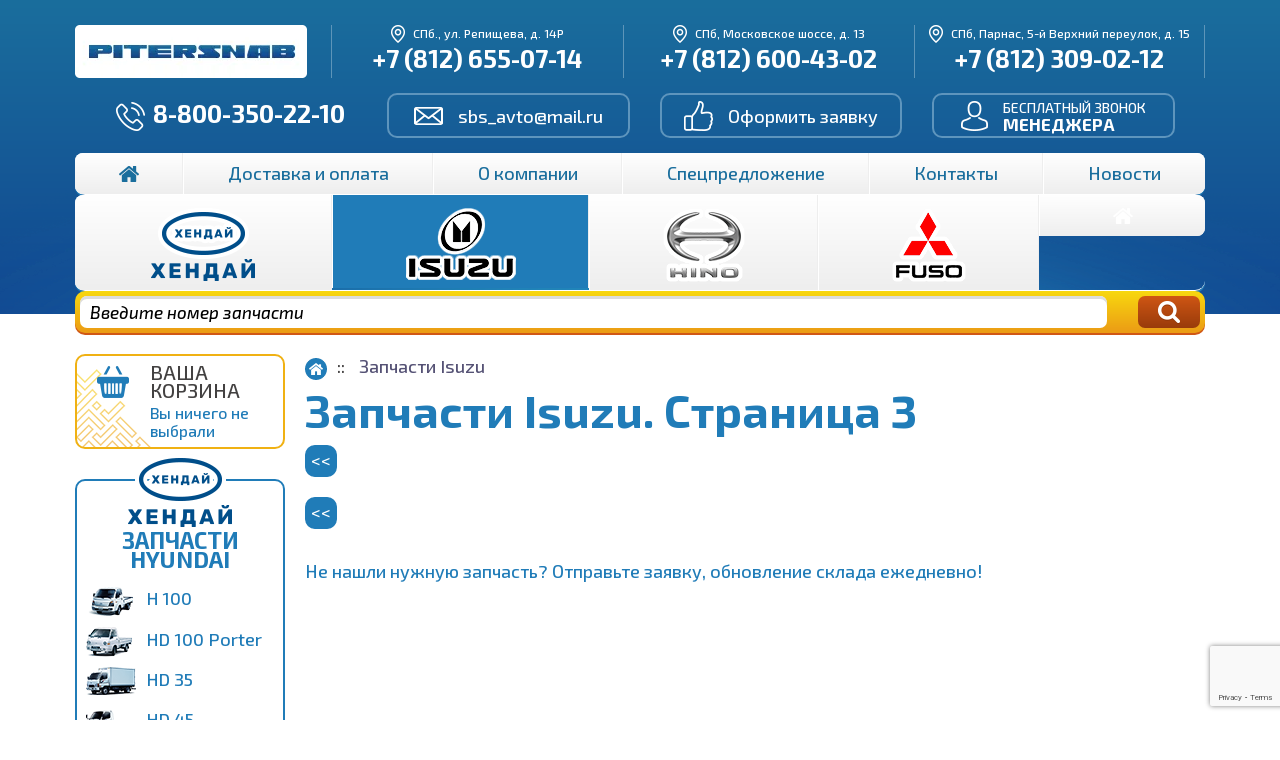

--- FILE ---
content_type: text/html; charset=utf-8
request_url: https://www.piter-snab.ru/catalog/isuzu/?cur_cc=24&curPos=40
body_size: 8533
content:
<!DOCTYPE html><html lang="ru"><head><meta http-equiv="Content-Type" content="text/html; charset=utf-8"><meta name="viewport" content="width=device-width, initial-scale=1.0"><title>Запчасти Isuzu. Страница 3</title>    <meta name="keywords" content="">    <meta name="description" content="Запчасти для Isuzu. Продажа оптом и в розницу. Все запчасти Хендай, Исузу, Hino и Mitsubishi Fuso в наличии - интернет-магазине «ПитерСнаб». Страница 3">    <link rel="icon" href="/favicon.svg" type="image/svg" >    <link href="/favicon.svg" rel="shortcut icon" type="image/svg">    <meta name="yandex-verification" content="45f56b5b47ade723" >    <link href="/templates/css/lightslider.min.css" rel="stylesheet" type="text/css" ><link href="/templates/css/style.css" rel="stylesheet" type="text/css" >    <link href="/templates/css/swiper-bundle.min.css" rel="stylesheet" type="text/css">    <link href="/templates/css/fancybox.css" rel="stylesheet" type="text/css">    <link href="/templates/css/user.css?ver=1.0.3" rel="stylesheet" type="text/css" >    <meta property="og:title" content="Запчасти Isuzu">    <meta property="og:type" content="website" >    <meta property="og:locale" content="ru_RU" >    <meta property="og:url" content="https://www.piter-snab.ru/catalog/isuzu/?cur_cc=24&amp;curPos=40">    <meta property="og:site_name" content="«ПитерСнаб»">    <meta property="og:description" content="Запчасти для Isuzu. Продажа оптом и в розницу. Все запчасти Хендай, Исузу, Hino и Mitsubishi Fuso в наличии - интернет-магазине «ПитерСнаб»">    <meta property="og:image" content="/netcat_files/c/logo.webp">    <meta property="og:image:width" content="232">    <meta property="og:image:height" content="53">    <meta name="twitter:card" content="summary">    <meta name="twitter:site" content="https://www.piter-snab.ru/catalog/isuzu/?cur_cc=24&amp;curPos=40">    <meta name="twitter:title" content="Запчасти Isuzu">    <meta name="twitter:description" content="Запчасти для Isuzu. Продажа оптом и в розницу. Все запчасти Хендай, Исузу, Hino и Mitsubishi Fuso в наличии - интернет-магазине «ПитерСнаб»">    <meta name="twitter:image" content="/netcat_files/c/logo.webp">            <link rel="canonical" href="https://www.piter-snab.ru/catalog/isuzu/?cur_cc=24&amp;curPos=40" >    </head><body><div class="header-wr">        <!--<div class="hellobar"> <div class="container"> <span>По техническим причинам не работаем в субботу 27 июля. С 29 июля работаем в штатном режиме</span> </div> </div>--><header><div class="container"><div class="header-upper-block flex-row">                    <div class="logo-block"><a href="/" class="logo"><img src="/netcat_files/c/logo.webp" alt="Купить запчасти онлайн в интернет-магазинне ПитерСнаб"></a></div>                                        <div class="address-block text-center">                        <div class="address"><i class="ico01">&nbsp;</i> СПб.,  ул. Репищева, д. 14Р</div>                                                <div class="phone-block"><a class="phone" href="tel:+78126550714"><span class="phone-number">+7 (812) 655-07-14</span></a></div>                        </div>                                        <div class="address-block text-center">                        <div class="address"><i class="ico01">&nbsp;</i> СПб,  Московское шоссе, д. 13</div>                                                <div class="phone-block"><a class="phone" href="tel:+78126004302"><span class="phone-number">+7 (812) 600-43-02</span></a></div>                        </div>                                        <div class="address-block text-center">                        <div class="address"><i class="ico01">&nbsp;</i> СПб, Парнас,  5-й Верхний переулок, д. 15</div>                                                <div class="phone-block"><a class="phone" href="tel:+78123090212"><span class="phone-number">+7 (812) 309-02-12</span></a></div>                        </div></div>                <div class="header-middle-block flex-row">                    <div class="address-block text-center"><div class="phone-block">                            <a href="tel:88003502210"><i class="ico02">&nbsp;</i><span class="phone-number">8-800-350-22-10</span></a></div></div>                                        <div class="button-block"><a href="mailto:sbs_avto@mail.ru" class="btn btn-blue-bord btn-dashed"><i class="ico03">&nbsp;</i> sbs_avto@mail.ru</a></div>                    <div class="button-block"><a href="#claim" data-toggle="modal" class="btn btn-blue-bord"><i class="ico04">&nbsp;</i> Оформить заявку</a></div><div class="button-block"><a href="#manager" data-toggle="modal" class="btn btn-blue-bord btn-manager"><i class="ico05">&nbsp;</i> <div>бесплатный звонок <div class="ln">Менеджера</div></div></a></div></div><div class="header-bottom-block"><div><nav class="navigation navigation-upper row"><div class="navbar-header"><button type="button" class="gradient-v-blue navbar-toggle left" data-toggle="collapse" data-target=".navbar-ex2-collapse"><span class="white">Каталог</span></button><button type="button" class="gradient-v-blue navbar-toggle" data-toggle="collapse" data-target=".navbar-ex1-collapse"><span class="white">Меню</span></button></div><div class="collapse navbar-collapse navbar-ex1-collapse">                                <ul class="menu nav nav-justified">                                									                                        <li><a href="/"><span class="ico06">&nbsp;</span></a></li>                                                                            <li><a href="/dostavka/">Доставка и оплата</a></li>                                                                            <li><a href="/about/">О компании</a></li>                                                                            <li><a href="/stock/">Спецпредложение</a></li>                                                                            <li><a href="/contacts/">Контакты</a></li>                                                                            <li><a href="/news/">Новости</a></li>                                                                    </ul>                                </div>                            <div class="collapse navbar-collapse navbar-ex2-collapse">                                <ul class="menu nav nav-justified">                                									                                        <li><a href="/catalog/hyundai/"><span class="ico47">&nbsp;</span></a></li>                                                                            <li class="active"><a href="/catalog/isuzu/"><span class="ico48">&nbsp;</span></a></li>                                                                            <li><a href="/catalog/hino/"><span class="ico49">&nbsp;</span></a></li>                                                                            <li><a href="/catalog/mitsubishi/fuso/"><span class="ico50">&nbsp;</span></a></li>                                                                            <li><a href="/catalog/jac/"><span class="ico60">&nbsp;</span></a></li>                                                                    </ul>                                </div></nav></div><div class="searchblock">                            <form action="/search/" method="GET" class="input-group">                              <input type="text" required="" name="search" class="form-control" value="" placeholder="Введите номер запчасти">                              <span class="input-group-btn">                                <button class="btn btn-red" type="submit"><i class="ico07">&nbsp;</i></button>                              </span>                            </form></div></div></div></header></div><main><div class="container marg-40"><div class="clearfix"><aside class="leftSide"><div class="basket-left-side"><span class="basket-left-side-ico ico18">&nbsp;</span>            <div class="your-basket">Ваша Корзина</div>            <div class="basket-nr">Вы ничего не выбрали</div></div>        <div class='left-menu-block'>    <div class='left-menu-logo'>        <span class='ico47'>&nbsp;</span>        <div class='name'>Запчасти Hyundai</div>    </div>    <ul class='left-menu'><li><a href='/catalog/hyundai/h-100/'><span class='picture'><span class='ico--h100'>&nbsp;</span></span>H 100</a></li><li><a href='/catalog/hyundai/hd-100-porter/'><span class='picture'><span class='ico32'>&nbsp;</span></span>HD 100 Porter</a></li><li><a href='/catalog/hyundai/hd-35/'><span class='picture'><span class='ico--hd35'>&nbsp;</span></span>HD 35</a></li><li><a href='/catalog/hyundai/hd-45/'><span class='picture'><span class='ico--hd45'>&nbsp;</span></span>HD 45</a></li><li><a href='/catalog/hyundai/hd-65/'><span class='picture'><span class='ico--hd65'>&nbsp;</span></span>HD 65</a></li><li><a href='/catalog/hyundai/hd72/'><span class='picture'><span class='ico33'>&nbsp;</span></span>HD72</a></li><li><a href='/catalog/hyundai/hd78/'><span class='picture'><span class='ico34'>&nbsp;</span></span>HD78</a></li><li><a href='/catalog/hyundai/hd120/'><span class='picture'><span class='ico35'>&nbsp;</span></span>HD120</a></li><li><a href='/catalog/hyundai/universe/'><span class='picture'><span class='ico36'>&nbsp;</span></span>Universe</a></li><li><a href='/catalog/hyundai/hd170/'><span class='picture'><span class='ico37'>&nbsp;</span></span>HD170</a></li><li><a href='/catalog/hyundai/hd-250/'><span class='picture'><span class='ico--hd250'>&nbsp;</span></span>HD 250</a></li><li><a href='/catalog/hyundai/hd260/'><span class='picture'><span class='ico--hd260'>&nbsp;</span></span>HD260</a></li><li><a href='/catalog/hyundai/hd270/'><span class='picture'><span class='ico38'>&nbsp;</span></span>HD270</a></li><li><a href='/catalog/hyundai/hd-350/'><span class='picture'><span class='ico--hd350'>&nbsp;</span></span>HD 350</a></li><li><a href='/catalog/hyundai/hd500/'><span class='picture'><span class='ico39'>&nbsp;</span></span>HD500</a></li><li><a href='/catalog/hyundai/county/'><span class='picture'><span class='ico--county'>&nbsp;</span></span>County</a></li></ul></div><div class='left-menu-block'>    <div class='left-menu-logo'>        <span class='ico48'>&nbsp;</span>        <div class='name'>Запчасти Isuzu</div>    </div>    <ul class='left-menu'><li><a href='/catalog/isuzu/nmr85/'><span class='picture'><span class='ico42'>&nbsp;</span></span>NMR85</a></li><li><a href='/catalog/isuzu/nqr71/'><span class='picture'><span class='ico41'>&nbsp;</span></span>NQR71</a></li><li><a href='/catalog/isuzu/nqr75/'><span class='picture'><span class='ico42'>&nbsp;</span></span>NQR75</a></li><li><a href='/catalog/isuzu/npr75/'><span class='picture'><span class='ico43'>&nbsp;</span></span>NPR75</a></li><li><a href='/catalog/isuzu/fsr90/'><span class='picture'><span class='ico43'>&nbsp;</span></span>FSR90</a></li><li><a href='/catalog/isuzu/bogdan/'><span class='picture'><span class='ico40'>&nbsp;</span></span>Bogdan</a></li><li><a href='/catalog/isuzu/nlr85/'><span class='picture'><span class='ico82'>&nbsp;</span></span>NLR85</a></li><li><a href='/catalog/isuzu/fvr34/'><span class='picture'><span class='ico83'>&nbsp;</span></span>FVR34</a></li><li><a href='/catalog/isuzu/fsr34/'><span class='picture'><span class='ico84'>&nbsp;</span></span>FSR34</a></li><li><a href='/catalog/isuzu/cyz51/'><span class='picture'><span class='ico86'>&nbsp;</span></span>CYZ51</a></li><li><a href='/catalog/isuzu/cyz52/'><span class='picture'><span class='ico85'>&nbsp;</span></span>CYZ52</a></li></ul></div><div class='left-menu-block'>    <div class='left-menu-logo'>        <span class='ico49'>&nbsp;</span>        <div class='name'>Запчасти Hino</div>    </div>    <ul class='left-menu'><li><a href='/catalog/hino/hino-300/'><span class='picture'><span class='ico44'>&nbsp;</span></span>Hino 300</a></li><li><a href='/catalog/hino/hino-500/'><span class='picture'><span class='ico45'>&nbsp;</span></span>Hino 500</a></li><li><a href='/catalog/hino/hino-700/'><span class='picture'><span class='ico45'>&nbsp;</span></span>Hino 700</a></li></ul></div><div class='left-menu-block'>    <div class='left-menu-logo'>        <span class='ico50'>&nbsp;</span>        <div class='name'>Запчасти Mitsubishi</div>    </div>    <ul class='left-menu'><li><a href='/catalog/mitsubishi/fuso/'><span class='picture'><span class='ico46'>&nbsp;</span></span>Fuso</a></li></ul></div><div class='left-menu-block'>    <div class='left-menu-logo'>        <span class='ico60'>&nbsp;</span>        <div class='name'>Запчасти JAC</div>    </div>    <ul class='left-menu'><li><a href='/catalog/jac/n56/'><span class='picture'><span class='ico65'>&nbsp;</span></span>N56</a></li><li><a href='/catalog/jac/n75/'><span class='picture'><span class='ico61'>&nbsp;</span></span>N75</a></li><li><a href='/catalog/jac/n80/'><span class='picture'><span class='ico62'>&nbsp;</span></span>N80</a></li><li><a href='/catalog/jac/n90/'><span class='picture'><span class='ico63'>&nbsp;</span></span>N90</a></li><li><a href='/catalog/jac/n120/'><span class='picture'><span class='ico64'>&nbsp;</span></span>N120</a></li></ul></div></aside><section class="rightSide"><ol class='breadcrumb' itemscope itemtype='https://schema.org/BreadcrumbList'><li itemprop='itemListElement' itemscope itemtype='https://schema.org/ListItem'><a itemprop='item' href='/'><span class='ico19'>&nbsp;</span></a><meta itemprop='position' content='1' /></li><li itemprop='itemListElement' itemscope itemtype='https://schema.org/ListItem'><span itemprop='name'>Запчасти Isuzu</span></li></ol><h1 class="marg-b-10">Запчасти Isuzu. Страница 3</h1>    <nav aria-label="Page navigation">        <ul class="pagi">                    <li>              <a class="Previous" href="/catalog/isuzu/?cur_cc=24&amp;curPos=20" aria-label="Previous"><<</a>          </li>                              	    </ul>    </nav>  <div class="row catalog catin"></div>    <nav aria-label="Page navigation">        <ul class="pagi">                    <li>              <a class="Previous" href="/catalog/isuzu/?cur_cc=24&amp;curPos=20" aria-label="Previous"><<</a>          </li>                              	    </ul>    </nav>  <div class="marg-30"><a class="show-more" data-toggle="modal" href="#claim">Не нашли нужную запчасть? Отправьте заявку, обновление склада ежедневно!</a></div>            </section></div></div></main><footer><div class="container"><div class="row marg-b-20"><div class="col-md-8">                <div class="phone-block"><a href="tel:88003502210"><span class="ico11">&nbsp;</span><span class="phone-number">8-800-350-22-10</span></a></div>                </div>            <div class="col-md-16"><div class="email-block"><a href="mailto:sbs_avto@mail.ru"><span class="ico12">&nbsp;</span><span class="email">sbs_avto@mail.ru</span></a></div></div>            </div><div class="row">            <div class="col-md-8"><div class="h5">Центральный офис и Cклад компании</div>                <p>г. Санкт-Петербург,<br>  ул. Репищева, д. 14Р</p>                                <div class="phone-block"><a class="phone" href="tel:+78126550714"><span class="phone-number">+7 (812) 655-07-14</span></a></div>                                <div class="phone-block"><a class="phone" href="tel:+78126550715"><span class="phone-number">+7 (812) 655-07-15</span></a></div>                </div>            <div class="col-md-16"><div class="h5">Наши склады</div><div class="row">                    <div class="col-md-12">                        <p>г. Санкт-Петербург,<br>  Московское шоссе, д. 13</p>                                                <div class="phone-block"><a class="phone" href="tel:+78126004302">        <span class="phone-number">+7 (812) 600-43-02</span>        </a></div>                                                <div class="phone-block"><a class="phone" href="tel:+78129543934">        <span class="phone-number">+7 (812) 954-39-34</span>        </a></div>                        </div>                                        <div class="col-md-12"><p>г. Санкт-Петербург,<br> Парнас,  5-й Верхний переулок, д. 15</p>                        <div class="phone-block"><a class="phone" href="tel:+78123090212">        <span class="phone-number">+7 (812) 309-02-12</span>        </a></div>                        <div class="phone-block"><a class="phone" href="tel:+78129053618">        <span class="phone-number">+7 (812) 905-36-18</span>        </a></div>                        </div>                    </div></div></div><div class="marg-t-90 marg-b-20"><div>2008-2026 © ООО &quot;ПитерСнаб&quot; - продажа запчастей оптом и в розницу по всей России<br><a href="/reviews/">Отзывы</a> | <a href="/politika-konfidentsialnosti/">Политика конфиденциальности</a> | <a href="/sitemap/">Карта сайта</a> | <a href="/polzovatelskoe-soglashenie/">Пользовательское соглашение</a>                 | <a href="#banner_claim_main" data-toggle="modal">Баннер</a></div></div><a href="http://www.prcomm-spb.ru/" class="studio-prcomm" target="_blank">Корпоративный<br> сайт от PRcomm</a></div></footer>  <div id="hw_cookie_law" class="hw_cookie_position_left">    <p>Для улучшения работы сайта и его взаимодействия с пользователями мы используем файлы cookie. Продолжая работу с сайтом, Вы разрешаете использование cookie-файлов.</p>    <a class="hw_cookie-hw-button button cookie_accept">Я согласен</a>  </div><div id="qlwapp" class="qlwapp-free qlwapp-button qlwapp-bottom-right qlwapp-all qlwapp-rounded qlwapp-js-ready desktop">    <div class="qlwapp-container">        <a class="qlwapp-toggle" href="https://wa.me/+79046117278" target="_blank">            <i class="qlwapp-icon qlwapp-whatsapp-icon"></i>            <i class="qlwapp-close" data-action="close">×</i>            <span class="qlwapp-text">WhatsApp</span>        </a>    </div></div>    <!--noindex--> <div class="modal fade" id="claim" tabindex="-1" role="dialog" aria-labelledby="claim_header" aria-hidden="true">   <div class="modal-dialog modal-sm" role="document">     <div class="modal-content">         <form name='adminForm' class='ajax-contact-form ajax-form id29' enctype='multipart/form-data' method='post' action='/netcat/add.php'> <div class="modal-header"><h5 class="modal-title" id="claim_header">Оформить заявку</h5><button type="button" class="close" data-dismiss="modal" aria-label="Close"><span aria-hidden="true">&times;</span></button></div> <input name='admin_mode' type='hidden' value='' > <input type='hidden' name='nc_token' value='7aac62340a45d98746c7013bf7043be9' > <input name='catalogue' type='hidden' value='1' > <input name='cc' type='hidden' value='29' > <input name='sub' type='hidden' value='35' > <input name='posting' type='hidden' value='1' > <input name='curPos' type='hidden' value='0' > <input name='f_Parent_Message_ID' type='hidden' value='' > <input type='hidden' name='f_Checked' value='1' > <input type='hidden' name='f_Razdel' value='Запчасти Isuzu' > <input type='hidden' name='f_Type' class="ftype" value='Оформления заявки' >         <input type='hidden' name='f_Product' class="fproduct" value='' >         <input type="hidden" name="tokenr" class="ftoken" value=''>         <input type="hidden" name="actionr" value='frecaptcha'> <div class="modal-body"><div class="form-group"><label>Имя</label><input type="text" name="f_Name" class="form-control" value="" tabindex="0" required=""></div><div class="form-group"><label>Телефон</label><input type="text" name="f_Phone" class="form-control" value="" tabindex="1" required=""></div><div class="form-group"><label>E-mail</label><input type="text" name="f_Email" class="form-control" value="" tabindex="2"></div><div class="form-group"><label>Комментарий</label><textarea name="f_Comment" class="form-control" rows="3" tabindex="3"></textarea></div>          <div class="accept">            <input id="accept_2" name="accept" type="checkbox" required checked>            <label for="accept_2">Согласен на обработку персональных данных </label>          </div>  
		   </div>           <div class="modal-footer"><button type="submit" class="btn white gradient-v-blue" tabindex="4">Отправить</button>   </div>           <div class="note text-center"></div>         </form>     </div>   </div> </div> <!--/noindex-->     <!--noindex--> <div class="modal fade" id="manager" tabindex="-1" role="dialog" aria-labelledby="manager_header" aria-hidden="true">   <div class="modal-dialog modal-sm" role="document">     <div class="modal-content">         <form name='adminForm' class='ajax-contact-form ajax-form id30' enctype='multipart/form-data' method='post' action='/netcat/add.php'> <div class="modal-header"><h5 class="modal-title" id="manager_header">Бесплатный звонок менеджера</h5><button type="button" class="close" data-dismiss="modal" aria-label="Close"><span aria-hidden="true">&times;</span></button></div> <input name='admin_mode' type='hidden' value='' > <input type='hidden' name='nc_token' value='7aac62340a45d98746c7013bf7043be9' > <input name='catalogue' type='hidden' value='1' > <input name='cc' type='hidden' value='30' > <input name='sub' type='hidden' value='35' > <input name='posting' type='hidden' value='1'> <input name='curPos' type='hidden' value='0' > <input name='f_Parent_Message_ID' type='hidden' value='' > <input type='hidden' name='f_Checked' value='1' > <input type='hidden' name='f_Razdel' value='Запчасти Isuzu' > <input type='hidden' name='f_Type' class="ftype" value='Звонок от менеджера' >         <input type='hidden' name='f_Product' class="fproduct" value='' >         <input type="hidden" name="tokenr" class="ftoken" value=''>         <input type="hidden" name="actionr" value='frecaptcha'> <div class="modal-body"><div class="form-group"><label>Имя</label><input type="text" name="f_Name" class="form-control" value="" tabindex="0" required=""></div><div class="form-group"><label>Телефон</label><input type="text" name="f_Phone" class="form-control" value="" tabindex="1" required=""></div>          <div class="accept">            <input id="accept_1" name="accept" type="checkbox" required checked>            <label for="accept_1">Согласен на обработку персональных данных*</label>          </div>  
		   </div>           <div class="modal-footer"><button type="submit" class="btn white gradient-v-blue" tabindex="2">Отправить</button>   </div>           <div class="note text-center фофч "></div>         </form>     </div>   </div> </div> <!--/noindex-->     <!--noindex--> <div class="modal fade" id="banner_claim_main" tabindex="-1" role="dialog" aria-labelledby="claim_header_main" aria-hidden="true">   <div class="modal-dialog modal-sm" role="document">     <div class="modal-content"> <div class="modal-header">            <h5 class="modal-title text-center" id="claim_header_test">Наши акции</h5>            <button type="button" class="close" data-dismiss="modal" aria-label="Close"><span aria-hidden="true">&times;</span></button></div><div class="modal-body">        

          <div class="tab">            <button class="tablinks" onclick="openTab(event, 'Tab1')" id="defaultOpen">Весенняя акция</button>            <button class="tablinks" onclick="openTab(event, 'Tab2')">Акция 2</button>          </div>          
          <div id="Tab1" class="tabcontent" style="padding-top: 25px;">            <h3>Весенняя акция</h3>            <div class="maincatalog banner-catalog"><div class="row catalog"><div class="col-sm-12 col-xs-12"><div class="thumbnail"><div class="thumbnail-picture"><a href="/catalog/katalog_12058.html" target="_blank"><img src="/netcat_files/9/17/preview_9608_1_.webp" alt="Диск сцепления  4M50 (325*210*14*35.2)73006"></a></div><div class="caption-wr"><div class="caption">                <div class="price"><span>5’300</span> руб.</div>                <div class="title">Диск сцепления  4M50 (325*210*14*35.2)73006</div></div></div></div></div><div class="col-sm-12 col-xs-12"><div class="thumbnail"><div class="thumbnail-picture"><a href="/catalog/katalog_6117.html" target="_blank"><img src="/netcat_files/9/17/preview_7399.webp" alt="Корзина сцепления 75 --73003"></a></div><div class="caption-wr"><div class="caption">                <div class="price"><span>8’100</span> руб.</div>                <div class="title">Корзина сцепления 75 --73003</div></div></div></div></div><div class="col-sm-12 col-xs-12"><div class="thumbnail"><div class="thumbnail-picture"><a href="/catalog/katalog_6114.html" target="_blank"><img src="/netcat_files/9/17/preview_3765.webp" alt="Корзина сцепления 4M50 (325*210*368)73005"></a></div><div class="caption-wr"><div class="caption">                <div class="price"><span>7’500</span> руб.</div>                <div class="title">Корзина сцепления 4M50 (325*210*368)73005</div></div></div></div></div><div class="col-sm-12 col-xs-12"><div class="thumbnail"><div class="thumbnail-picture"><a href="/catalog/katalog_4387.html" target="_blank"><img src="/netcat_files/9/17/preview_WhatsApp_Image_2025_10_24_at_17.15.11.webp" alt="Корзина сцепления d4dd,d4db--73001"></a></div><div class="caption-wr"><div class="caption">                <div class="price"><span>7’200</span> руб.</div>                <div class="title">Корзина сцепления d4dd,d4db--73001</div></div></div></div></div><div class="col-sm-12 col-xs-12"><div class="thumbnail"><div class="thumbnail-picture"><a href="/catalog/katalog_4107.html" target="_blank"><img src="/netcat_files/9/17/preview_WhatsApp_Image_2025_10_24_at_17.10.08.webp" alt="Диск сцепления d4dd,d4db  (HD527)73002"></a></div><div class="caption-wr"><div class="caption">                <div class="price"><span>4’300</span> руб.</div>                <div class="title">Диск сцепления d4dd,d4db  (HD527)73002</div></div></div></div></div><div class="col-sm-12 col-xs-12"><div class="thumbnail"><div class="thumbnail-picture"><a href="/catalog/katalog_4047.html" target="_blank"><img src="/netcat_files/9/17/preview_WhatsApp_Image_2025_10_24_at_17.01.57_1_.webp" alt="Колодки тормозные бараб.(к-т,4шт,клепаные)-110мм"></a></div><div class="caption-wr"><div class="caption">                <div class="price"><span>4’500</span> руб.</div>                <div class="title">Колодки тормозные бараб.(к-т,4шт,клепаные)-110мм</div></div></div></div></div><div class="col-sm-12 col-xs-12"><div class="thumbnail"><div class="thumbnail-picture"><a href="/catalog/katalog_4812.html" target="_blank"><img src="/netcat_files/9/17/preview_3260_1_.webp" alt="Диск сцепления -75 (6908)73004"></a></div><div class="caption-wr"><div class="caption">                <div class="price"><span>5’100</span> руб.</div>                <div class="title">Диск сцепления -75 (6908)73004</div></div></div></div></div></div></div>          </div>          
          <div id="Tab2" class="tabcontent" style="padding-top: 25px;">            <h3>Акция 2</h3>            <div class="maincatalog banner-catalog"><div class="row catalog"><div class="col-sm-12 col-xs-12"><div class="thumbnail"><div class="thumbnail-picture"><a href="/catalog/katalog_13431.html" target="_blank"><img src="/netcat_files/9/17/preview_14666.webp" alt="Мех-м подъема стекла двери лев электр"></a></div><div class="caption-wr"><div class="caption">                <div class="price"><span>4’900</span> руб.</div>                <div class="title">Мех-м подъема стекла двери лев электр</div></div></div></div></div><div class="col-sm-12 col-xs-12"><div class="thumbnail"><div class="thumbnail-picture"><a href="/catalog/katalog_13430.html" target="_blank"><img src="/netcat_files/9/17/preview_14658.webp" alt="Решетка радиатора белая"></a></div><div class="caption-wr"><div class="caption">                <div class="price"><span>5’500</span> руб.</div>                <div class="title">Решетка радиатора белая</div></div></div></div></div></div></div> 
          </div>       </div>     </div>   </div> </div> <!--/noindex--> <script>    document.addEventListener("DOMContentLoaded", function() {
        if (localStorage.getItem('bannerClaimShown') !== 'true' && window.location.pathname === '/') {
            $('#banner_claim_main').modal('show');
            localStorage.setItem('bannerClaimShown', 'true');
        }
    });
    
    function openTab(evt, tabName) {
        var i, tabcontent, tablinks;
        tabcontent = document.getElementsByClassName("tabcontent");
        for (i = 0; i < tabcontent.length; i++) {
            tabcontent[i].classList.remove("active");
        }
        tablinks = document.getElementsByClassName("tablinks");
        for (i = 0; i < tablinks.length; i++) {
            tablinks[i].className = tablinks[i].className.replace(" active", "");
        }
        document.getElementById(tabName).classList.add("active");
        evt.currentTarget.className += " active";
    }
    
    // Get the element with id="defaultOpen" and click on it
    document.getElementById("defaultOpen").click();
    </script>                 <script type="application/ld+json">        {
            "@context": "https://schema.org",
            "@type": "Organization",
            "name": "ПитерСнаб",
            "url": "https://www.piter-snab.ru/",
			"sameAs": [
                        "https://vk.com/piter_snab"
                    ],
            "logo": "https://www.piter-snab.ru/netcat_files/c/logo.png",
            "contactPoint": [
                {
                    "@type": "ContactPoint",
                    "telephone": "+7 (812) 655-07-14",
                    "contactType": "sales",
                    "email": "sbs_avto@mail.ru",
                    "areaServed": [
                        "RU"
                    ],
                    "availableLanguage": [
                        "Russian"
                    ]
                }
            ]
        }
    </script>    <script type="application/ld+json">        {
            "@context": "https://schema.org",
            "@type": "WebSite",
            "name": "ПитерСнаб",
            "alternateName": "Запчасти для грузовиков Hyundai, Isuzu, Mitsubishi и Hino",
            "url": "https://www.piter-snab.ru/"
        }
    </script>    <script type="application/ld+json">        {
            "@context": "https://schema.org",
            "@type": "LocalBusiness",
            "name": "ПитерСнаб",
            "image": "https://www.piter-snab.ru/netcat_files/c/logo.png",
            "url": "https://www.piter-snab.ru/",
            "telephone": "+7 (812) 655-07-14",
            "address": {
                "@type": "PostalAddress",
                "streetAddress": "ул. Репищева, д. 14Р",
                "addressLocality": "Санкт-Петербург",
                "postalCode": "197375",
                "addressCountry": "RU"
            },
            "priceRange": "RUR"
        }
        </script>          <script type="application/ld+json">        {
            "@context": "https://schema.org",
            "@type": "LocalBusiness",
            "name": "ПитерСнаб",
            "image": "https://www.piter-snab.ru/netcat_files/c/logo.png",
            "url": "https://www.piter-snab.ru/",
            "telephone": "+7 (812) 655-07-14",
            "address": {
                "@type": "PostalAddress",
                "streetAddress": "Московское шоссе, д.13",
                "addressLocality": "Санкт-Петербург",
                "postalCode": "196158",
                "addressCountry": "RU"
            },
            "priceRange": "RUR"
        }
        </script>         <script type="application/ld+json">        {
            "@context": "https://schema.org",
            "@type": "LocalBusiness",
            "name": "ПитерСнаб",
            "image": "https://www.piter-snab.ru/netcat_files/c/logo.png",
            "url": "https://www.piter-snab.ru/",
            "telephone": "+7 (812) 655-07-14",
            "address": {
                "@type": "PostalAddress",
                "streetAddress": " 5-й Верхний переулок, д. 15",
                "addressLocality": "Санкт-Петербург",
				"addressRegion": "Парнас",
                "postalCode": "194292",
                "addressCountry": "RU"
            },
            "priceRange": "RUR"
        }
        </script>        <script type="application/ld+json">{
            "@context": "https://schema.org",
            "@type": "WebPage",
            "url": "https://www.piter-snab.ru/catalog/isuzu/?cur_cc=24&amp;curPos=40",
            "inLanguage": "ru-RU",
            "name": "Каталог запчастей для грузовиков Isuzu",
            "description": "Запчасти для Isuzu. Продажа оптом и в розницу. Все запчасти Хендай, Исузу, Hino и Mitsubishi Fuso в наличии - интернет-магазине «ПитерСнаб»"
        }
    </script>    <script type="application/ld+json">{"@context":"https://schema.org/","@graph":[{"@context":"https://schema.org/","@type":"SiteNavigationElement","@id":"https://www.piter-snab.ru#menu","name":"\u0413\u043b\u0430\u0432\u043d\u0430\u044f","url":"/index/"},{"@context":"https://schema.org/","@type":"SiteNavigationElement","@id":"https://www.piter-snab.ru#menu","name":"\u0414\u043e\u0441\u0442\u0430\u0432\u043a\u0430 \u0438 \u043e\u043f\u043b\u0430\u0442\u0430","url":"/dostavka/"},{"@context":"https://schema.org/","@type":"SiteNavigationElement","@id":"https://www.piter-snab.ru#menu","name":"\u041e \u043a\u043e\u043c\u043f\u0430\u043d\u0438\u0438","url":"/about/"},{"@context":"https://schema.org/","@type":"SiteNavigationElement","@id":"https://www.piter-snab.ru#menu","name":"\u0421\u043f\u0435\u0446\u043f\u0440\u0435\u0434\u043b\u043e\u0436\u0435\u043d\u0438\u0435","url":"/stock/"},{"@context":"https://schema.org/","@type":"SiteNavigationElement","@id":"https://www.piter-snab.ru#menu","name":"\u041a\u043e\u043d\u0442\u0430\u043a\u0442\u044b","url":"/contacts/"},{"@context":"https://schema.org/","@type":"SiteNavigationElement","@id":"https://www.piter-snab.ru#menu","name":"\u041d\u043e\u0432\u043e\u0441\u0442\u0438","url":"/news/"},{"@context":"https://schema.org/","@type":"SiteNavigationElement","@id":"https://www.piter-snab.ru#menu","name":"\u0417\u0430\u043f\u0447\u0430\u0441\u0442\u0438 Hyundai","url":"/catalog/hyundai/"},{"@context":"https://schema.org/","@type":"SiteNavigationElement","@id":"https://www.piter-snab.ru#menu","name":"H 100","url":"/catalog/hyundai/h-100/"},{"@context":"https://schema.org/","@type":"SiteNavigationElement","@id":"https://www.piter-snab.ru#menu","name":"HD 100 Porter","url":"/catalog/hyundai/hd-100-porter/"},{"@context":"https://schema.org/","@type":"SiteNavigationElement","@id":"https://www.piter-snab.ru#menu","name":"HD 35","url":"/catalog/hyundai/hd-35/"},{"@context":"https://schema.org/","@type":"SiteNavigationElement","@id":"https://www.piter-snab.ru#menu","name":"HD 45","url":"/catalog/hyundai/hd-45/"},{"@context":"https://schema.org/","@type":"SiteNavigationElement","@id":"https://www.piter-snab.ru#menu","name":"HD 65","url":"/catalog/hyundai/hd-65/"},{"@context":"https://schema.org/","@type":"SiteNavigationElement","@id":"https://www.piter-snab.ru#menu","name":"HD72","url":"/catalog/hyundai/hd72/"},{"@context":"https://schema.org/","@type":"SiteNavigationElement","@id":"https://www.piter-snab.ru#menu","name":"HD78","url":"/catalog/hyundai/hd78/"},{"@context":"https://schema.org/","@type":"SiteNavigationElement","@id":"https://www.piter-snab.ru#menu","name":"HD120","url":"/catalog/hyundai/hd120/"},{"@context":"https://schema.org/","@type":"SiteNavigationElement","@id":"https://www.piter-snab.ru#menu","name":"Universe","url":"/catalog/hyundai/universe/"},{"@context":"https://schema.org/","@type":"SiteNavigationElement","@id":"https://www.piter-snab.ru#menu","name":"HD170","url":"/catalog/hyundai/hd170/"},{"@context":"https://schema.org/","@type":"SiteNavigationElement","@id":"https://www.piter-snab.ru#menu","name":"HD 250","url":"/catalog/hyundai/hd-250/"},{"@context":"https://schema.org/","@type":"SiteNavigationElement","@id":"https://www.piter-snab.ru#menu","name":"HD260","url":"/catalog/hyundai/hd260/"},{"@context":"https://schema.org/","@type":"SiteNavigationElement","@id":"https://www.piter-snab.ru#menu","name":"HD270","url":"/catalog/hyundai/hd270/"},{"@context":"https://schema.org/","@type":"SiteNavigationElement","@id":"https://www.piter-snab.ru#menu","name":"HD 350","url":"/catalog/hyundai/hd-350/"},{"@context":"https://schema.org/","@type":"SiteNavigationElement","@id":"https://www.piter-snab.ru#menu","name":"HD500","url":"/catalog/hyundai/hd500/"},{"@context":"https://schema.org/","@type":"SiteNavigationElement","@id":"https://www.piter-snab.ru#menu","name":"County","url":"/catalog/hyundai/county/"},{"@context":"https://schema.org/","@type":"SiteNavigationElement","@id":"https://www.piter-snab.ru#menu","name":"\u0417\u0430\u043f\u0447\u0430\u0441\u0442\u0438 Isuzu","url":"/catalog/isuzu/"},{"@context":"https://schema.org/","@type":"SiteNavigationElement","@id":"https://www.piter-snab.ru#menu","name":"NMR85","url":"/catalog/isuzu/nmr85/"},{"@context":"https://schema.org/","@type":"SiteNavigationElement","@id":"https://www.piter-snab.ru#menu","name":"NQR71","url":"/catalog/isuzu/nqr71/"},{"@context":"https://schema.org/","@type":"SiteNavigationElement","@id":"https://www.piter-snab.ru#menu","name":"NQR75","url":"/catalog/isuzu/nqr75/"},{"@context":"https://schema.org/","@type":"SiteNavigationElement","@id":"https://www.piter-snab.ru#menu","name":"NPR75","url":"/catalog/isuzu/npr75/"},{"@context":"https://schema.org/","@type":"SiteNavigationElement","@id":"https://www.piter-snab.ru#menu","name":"FSR90","url":"/catalog/isuzu/fsr90/"},{"@context":"https://schema.org/","@type":"SiteNavigationElement","@id":"https://www.piter-snab.ru#menu","name":"Bogdan","url":"/catalog/isuzu/bogdan/"},{"@context":"https://schema.org/","@type":"SiteNavigationElement","@id":"https://www.piter-snab.ru#menu","name":"NLR85","url":"/catalog/isuzu/nlr85/"},{"@context":"https://schema.org/","@type":"SiteNavigationElement","@id":"https://www.piter-snab.ru#menu","name":"FVR34","url":"/catalog/isuzu/fvr34/"},{"@context":"https://schema.org/","@type":"SiteNavigationElement","@id":"https://www.piter-snab.ru#menu","name":"FSR34","url":"/catalog/isuzu/fsr34/"},{"@context":"https://schema.org/","@type":"SiteNavigationElement","@id":"https://www.piter-snab.ru#menu","name":"CYZ51","url":"/catalog/isuzu/cyz51/"},{"@context":"https://schema.org/","@type":"SiteNavigationElement","@id":"https://www.piter-snab.ru#menu","name":"CYZ52","url":"/catalog/isuzu/cyz52/"},{"@context":"https://schema.org/","@type":"SiteNavigationElement","@id":"https://www.piter-snab.ru#menu","name":"\u0417\u0430\u043f\u0447\u0430\u0441\u0442\u0438 Hino","url":"/catalog/hino/"},{"@context":"https://schema.org/","@type":"SiteNavigationElement","@id":"https://www.piter-snab.ru#menu","name":"Hino 300","url":"/catalog/hino/hino-300/"},{"@context":"https://schema.org/","@type":"SiteNavigationElement","@id":"https://www.piter-snab.ru#menu","name":"Hino 500","url":"/catalog/hino/hino-500/"},{"@context":"https://schema.org/","@type":"SiteNavigationElement","@id":"https://www.piter-snab.ru#menu","name":"Hino 700","url":"/catalog/hino/hino-700/"},{"@context":"https://schema.org/","@type":"SiteNavigationElement","@id":"https://www.piter-snab.ru#menu","name":"\u0417\u0430\u043f\u0447\u0430\u0441\u0442\u0438 Mitsubishi","url":"/catalog/mitsubishi/"},{"@context":"https://schema.org/","@type":"SiteNavigationElement","@id":"https://www.piter-snab.ru#menu","name":"Fuso","url":"/catalog/mitsubishi/fuso/"},{"@context":"https://schema.org/","@type":"SiteNavigationElement","@id":"https://www.piter-snab.ru#menu","name":"\u0417\u0430\u043f\u0447\u0430\u0441\u0442\u0438 JAC","url":"/catalog/jac/"},{"@context":"https://schema.org/","@type":"SiteNavigationElement","@id":"https://www.piter-snab.ru#menu","name":"N56","url":"/catalog/jac/n56/"},{"@context":"https://schema.org/","@type":"SiteNavigationElement","@id":"https://www.piter-snab.ru#menu","name":"N75","url":"/catalog/jac/n75/"},{"@context":"https://schema.org/","@type":"SiteNavigationElement","@id":"https://www.piter-snab.ru#menu","name":"N80","url":"/catalog/jac/n80/"},{"@context":"https://schema.org/","@type":"SiteNavigationElement","@id":"https://www.piter-snab.ru#menu","name":"N90","url":"/catalog/jac/n90/"},{"@context":"https://schema.org/","@type":"SiteNavigationElement","@id":"https://www.piter-snab.ru#menu","name":"N120","url":"/catalog/jac/n120/"}]}</script><!--[if lt IE 9]><script src="https://oss.maxcdn.com/libs/html5shiv/3.7.0/html5shiv.js"></script><script src="https://oss.maxcdn.com/libs/respond.js/1.3.0/respond.min.js"></script><![endif]--><script src="https://code.jquery.com/jquery-3.2.1.min.js"></script><script src="/templates/js/bootstrap.min.js"></script><script src="/templates/js/lightslider.min.js"></script>    <script src="/templates/js/swiper-bundle.min.js"></script>    <script src="/templates/js/fancybox.umd.js"></script><script src="/templates/js/scripts.js"></script>    <script src="https://www.google.com/recaptcha/api.js?render=6Lcph7sUAAAAAHdrHucF_a7kFs3nKDNWujbqJs9n"></script>    <script>      function GogRecaptcha() {
          grecaptcha.ready(function() {
              widgetId = grecaptcha.execute('6Lcph7sUAAAAAHdrHucF_a7kFs3nKDNWujbqJs9n', {action: 'frecaptcha'})
                  .then(function(token) {
                      if (token) {
                          var forms = document.getElementsByClassName('ftoken');
                          for (var i = 0; i < forms.length; i++ ) {
                              var field = forms[i];
                              field.setAttribute( 'value', token );
                          }
                      }
                  });
          });
      } GogRecaptcha();
      setInterval(function() {
          GogRecaptcha();
      }, 15000);
    </script>    <script>(function(w, d, s, h, id) {
		w.roistatProjectId = id; w.roistatHost = h;
		var p = d.location.protocol == "https:" ? "https://" : "http://";
		var u = /^.*roistat_visit=[^;]+(.*)?$/.test(d.cookie) ? "/dist/module.js" : "/api/site/1.0/"+id+"/init?referrer="+encodeURIComponent(d.location.href);
		var js = d.createElement(s); js.charset="UTF-8"; js.async = 1; js.src = p+h+u; var js2 = d.getElementsByTagName(s)[0]; js2.parentNode.insertBefore(js, js2);
	})(window, document, 'script', 'cloud.roistat.com', '7f9028b3b1215d3a574cd62b326b752d');</script><!-- BEGIN JIVOSITE INTEGRATION WITH ROISTAT --><script>(function(w, d, s, h) {
    w.roistatWithJivoSiteIntegrationWebHook = 'https://cloud.roistat.com/integration/webhook?key=aa46d3396cb01ccf7821e9add94b37a0';
    var p = d.location.protocol == "https:" ? "https://" : "http://";
    var u = "/static/marketplace/JivoSite/script.js";
    var js = d.createElement(s); js.async = 1; js.src = p+h+u; var js2 = d.getElementsByTagName(s)[0]; js2.parentNode.insertBefore(js, js2);
    })(window, document, 'script', 'cloud.roistat.com');</script><!-- END JIVOSITE INTEGRATION WITH ROISTAT -->    <!-- Yandex.Metrika counter --><script>   (function(m,e,t,r,i,k,a){m[i]=m[i]||function(){(m[i].a=m[i].a||[]).push(arguments)};
   m[i].l=1*new Date();k=e.createElement(t),a=e.getElementsByTagName(t)[0],k.async=1,k.src=r,a.parentNode.insertBefore(k,a)})
   (window, document, "script", "https://mc.yandex.ru/metrika/tag.js", "ym");

   ym(21667282, "init", {
        clickmap:true,
        trackLinks:true,
        accurateTrackBounce:true,
        webvisor:true
   });</script><noscript><div><img src="https://mc.yandex.ru/watch/21667282" style="position:absolute; left:-9999px;" alt="" ></div></noscript><!-- /Yandex.Metrika counter --></body></html>

--- FILE ---
content_type: text/html; charset=utf-8
request_url: https://www.google.com/recaptcha/api2/anchor?ar=1&k=6Lcph7sUAAAAAHdrHucF_a7kFs3nKDNWujbqJs9n&co=aHR0cHM6Ly93d3cucGl0ZXItc25hYi5ydTo0NDM.&hl=en&v=PoyoqOPhxBO7pBk68S4YbpHZ&size=invisible&anchor-ms=20000&execute-ms=30000&cb=uikecnth4vop
body_size: 48614
content:
<!DOCTYPE HTML><html dir="ltr" lang="en"><head><meta http-equiv="Content-Type" content="text/html; charset=UTF-8">
<meta http-equiv="X-UA-Compatible" content="IE=edge">
<title>reCAPTCHA</title>
<style type="text/css">
/* cyrillic-ext */
@font-face {
  font-family: 'Roboto';
  font-style: normal;
  font-weight: 400;
  font-stretch: 100%;
  src: url(//fonts.gstatic.com/s/roboto/v48/KFO7CnqEu92Fr1ME7kSn66aGLdTylUAMa3GUBHMdazTgWw.woff2) format('woff2');
  unicode-range: U+0460-052F, U+1C80-1C8A, U+20B4, U+2DE0-2DFF, U+A640-A69F, U+FE2E-FE2F;
}
/* cyrillic */
@font-face {
  font-family: 'Roboto';
  font-style: normal;
  font-weight: 400;
  font-stretch: 100%;
  src: url(//fonts.gstatic.com/s/roboto/v48/KFO7CnqEu92Fr1ME7kSn66aGLdTylUAMa3iUBHMdazTgWw.woff2) format('woff2');
  unicode-range: U+0301, U+0400-045F, U+0490-0491, U+04B0-04B1, U+2116;
}
/* greek-ext */
@font-face {
  font-family: 'Roboto';
  font-style: normal;
  font-weight: 400;
  font-stretch: 100%;
  src: url(//fonts.gstatic.com/s/roboto/v48/KFO7CnqEu92Fr1ME7kSn66aGLdTylUAMa3CUBHMdazTgWw.woff2) format('woff2');
  unicode-range: U+1F00-1FFF;
}
/* greek */
@font-face {
  font-family: 'Roboto';
  font-style: normal;
  font-weight: 400;
  font-stretch: 100%;
  src: url(//fonts.gstatic.com/s/roboto/v48/KFO7CnqEu92Fr1ME7kSn66aGLdTylUAMa3-UBHMdazTgWw.woff2) format('woff2');
  unicode-range: U+0370-0377, U+037A-037F, U+0384-038A, U+038C, U+038E-03A1, U+03A3-03FF;
}
/* math */
@font-face {
  font-family: 'Roboto';
  font-style: normal;
  font-weight: 400;
  font-stretch: 100%;
  src: url(//fonts.gstatic.com/s/roboto/v48/KFO7CnqEu92Fr1ME7kSn66aGLdTylUAMawCUBHMdazTgWw.woff2) format('woff2');
  unicode-range: U+0302-0303, U+0305, U+0307-0308, U+0310, U+0312, U+0315, U+031A, U+0326-0327, U+032C, U+032F-0330, U+0332-0333, U+0338, U+033A, U+0346, U+034D, U+0391-03A1, U+03A3-03A9, U+03B1-03C9, U+03D1, U+03D5-03D6, U+03F0-03F1, U+03F4-03F5, U+2016-2017, U+2034-2038, U+203C, U+2040, U+2043, U+2047, U+2050, U+2057, U+205F, U+2070-2071, U+2074-208E, U+2090-209C, U+20D0-20DC, U+20E1, U+20E5-20EF, U+2100-2112, U+2114-2115, U+2117-2121, U+2123-214F, U+2190, U+2192, U+2194-21AE, U+21B0-21E5, U+21F1-21F2, U+21F4-2211, U+2213-2214, U+2216-22FF, U+2308-230B, U+2310, U+2319, U+231C-2321, U+2336-237A, U+237C, U+2395, U+239B-23B7, U+23D0, U+23DC-23E1, U+2474-2475, U+25AF, U+25B3, U+25B7, U+25BD, U+25C1, U+25CA, U+25CC, U+25FB, U+266D-266F, U+27C0-27FF, U+2900-2AFF, U+2B0E-2B11, U+2B30-2B4C, U+2BFE, U+3030, U+FF5B, U+FF5D, U+1D400-1D7FF, U+1EE00-1EEFF;
}
/* symbols */
@font-face {
  font-family: 'Roboto';
  font-style: normal;
  font-weight: 400;
  font-stretch: 100%;
  src: url(//fonts.gstatic.com/s/roboto/v48/KFO7CnqEu92Fr1ME7kSn66aGLdTylUAMaxKUBHMdazTgWw.woff2) format('woff2');
  unicode-range: U+0001-000C, U+000E-001F, U+007F-009F, U+20DD-20E0, U+20E2-20E4, U+2150-218F, U+2190, U+2192, U+2194-2199, U+21AF, U+21E6-21F0, U+21F3, U+2218-2219, U+2299, U+22C4-22C6, U+2300-243F, U+2440-244A, U+2460-24FF, U+25A0-27BF, U+2800-28FF, U+2921-2922, U+2981, U+29BF, U+29EB, U+2B00-2BFF, U+4DC0-4DFF, U+FFF9-FFFB, U+10140-1018E, U+10190-1019C, U+101A0, U+101D0-101FD, U+102E0-102FB, U+10E60-10E7E, U+1D2C0-1D2D3, U+1D2E0-1D37F, U+1F000-1F0FF, U+1F100-1F1AD, U+1F1E6-1F1FF, U+1F30D-1F30F, U+1F315, U+1F31C, U+1F31E, U+1F320-1F32C, U+1F336, U+1F378, U+1F37D, U+1F382, U+1F393-1F39F, U+1F3A7-1F3A8, U+1F3AC-1F3AF, U+1F3C2, U+1F3C4-1F3C6, U+1F3CA-1F3CE, U+1F3D4-1F3E0, U+1F3ED, U+1F3F1-1F3F3, U+1F3F5-1F3F7, U+1F408, U+1F415, U+1F41F, U+1F426, U+1F43F, U+1F441-1F442, U+1F444, U+1F446-1F449, U+1F44C-1F44E, U+1F453, U+1F46A, U+1F47D, U+1F4A3, U+1F4B0, U+1F4B3, U+1F4B9, U+1F4BB, U+1F4BF, U+1F4C8-1F4CB, U+1F4D6, U+1F4DA, U+1F4DF, U+1F4E3-1F4E6, U+1F4EA-1F4ED, U+1F4F7, U+1F4F9-1F4FB, U+1F4FD-1F4FE, U+1F503, U+1F507-1F50B, U+1F50D, U+1F512-1F513, U+1F53E-1F54A, U+1F54F-1F5FA, U+1F610, U+1F650-1F67F, U+1F687, U+1F68D, U+1F691, U+1F694, U+1F698, U+1F6AD, U+1F6B2, U+1F6B9-1F6BA, U+1F6BC, U+1F6C6-1F6CF, U+1F6D3-1F6D7, U+1F6E0-1F6EA, U+1F6F0-1F6F3, U+1F6F7-1F6FC, U+1F700-1F7FF, U+1F800-1F80B, U+1F810-1F847, U+1F850-1F859, U+1F860-1F887, U+1F890-1F8AD, U+1F8B0-1F8BB, U+1F8C0-1F8C1, U+1F900-1F90B, U+1F93B, U+1F946, U+1F984, U+1F996, U+1F9E9, U+1FA00-1FA6F, U+1FA70-1FA7C, U+1FA80-1FA89, U+1FA8F-1FAC6, U+1FACE-1FADC, U+1FADF-1FAE9, U+1FAF0-1FAF8, U+1FB00-1FBFF;
}
/* vietnamese */
@font-face {
  font-family: 'Roboto';
  font-style: normal;
  font-weight: 400;
  font-stretch: 100%;
  src: url(//fonts.gstatic.com/s/roboto/v48/KFO7CnqEu92Fr1ME7kSn66aGLdTylUAMa3OUBHMdazTgWw.woff2) format('woff2');
  unicode-range: U+0102-0103, U+0110-0111, U+0128-0129, U+0168-0169, U+01A0-01A1, U+01AF-01B0, U+0300-0301, U+0303-0304, U+0308-0309, U+0323, U+0329, U+1EA0-1EF9, U+20AB;
}
/* latin-ext */
@font-face {
  font-family: 'Roboto';
  font-style: normal;
  font-weight: 400;
  font-stretch: 100%;
  src: url(//fonts.gstatic.com/s/roboto/v48/KFO7CnqEu92Fr1ME7kSn66aGLdTylUAMa3KUBHMdazTgWw.woff2) format('woff2');
  unicode-range: U+0100-02BA, U+02BD-02C5, U+02C7-02CC, U+02CE-02D7, U+02DD-02FF, U+0304, U+0308, U+0329, U+1D00-1DBF, U+1E00-1E9F, U+1EF2-1EFF, U+2020, U+20A0-20AB, U+20AD-20C0, U+2113, U+2C60-2C7F, U+A720-A7FF;
}
/* latin */
@font-face {
  font-family: 'Roboto';
  font-style: normal;
  font-weight: 400;
  font-stretch: 100%;
  src: url(//fonts.gstatic.com/s/roboto/v48/KFO7CnqEu92Fr1ME7kSn66aGLdTylUAMa3yUBHMdazQ.woff2) format('woff2');
  unicode-range: U+0000-00FF, U+0131, U+0152-0153, U+02BB-02BC, U+02C6, U+02DA, U+02DC, U+0304, U+0308, U+0329, U+2000-206F, U+20AC, U+2122, U+2191, U+2193, U+2212, U+2215, U+FEFF, U+FFFD;
}
/* cyrillic-ext */
@font-face {
  font-family: 'Roboto';
  font-style: normal;
  font-weight: 500;
  font-stretch: 100%;
  src: url(//fonts.gstatic.com/s/roboto/v48/KFO7CnqEu92Fr1ME7kSn66aGLdTylUAMa3GUBHMdazTgWw.woff2) format('woff2');
  unicode-range: U+0460-052F, U+1C80-1C8A, U+20B4, U+2DE0-2DFF, U+A640-A69F, U+FE2E-FE2F;
}
/* cyrillic */
@font-face {
  font-family: 'Roboto';
  font-style: normal;
  font-weight: 500;
  font-stretch: 100%;
  src: url(//fonts.gstatic.com/s/roboto/v48/KFO7CnqEu92Fr1ME7kSn66aGLdTylUAMa3iUBHMdazTgWw.woff2) format('woff2');
  unicode-range: U+0301, U+0400-045F, U+0490-0491, U+04B0-04B1, U+2116;
}
/* greek-ext */
@font-face {
  font-family: 'Roboto';
  font-style: normal;
  font-weight: 500;
  font-stretch: 100%;
  src: url(//fonts.gstatic.com/s/roboto/v48/KFO7CnqEu92Fr1ME7kSn66aGLdTylUAMa3CUBHMdazTgWw.woff2) format('woff2');
  unicode-range: U+1F00-1FFF;
}
/* greek */
@font-face {
  font-family: 'Roboto';
  font-style: normal;
  font-weight: 500;
  font-stretch: 100%;
  src: url(//fonts.gstatic.com/s/roboto/v48/KFO7CnqEu92Fr1ME7kSn66aGLdTylUAMa3-UBHMdazTgWw.woff2) format('woff2');
  unicode-range: U+0370-0377, U+037A-037F, U+0384-038A, U+038C, U+038E-03A1, U+03A3-03FF;
}
/* math */
@font-face {
  font-family: 'Roboto';
  font-style: normal;
  font-weight: 500;
  font-stretch: 100%;
  src: url(//fonts.gstatic.com/s/roboto/v48/KFO7CnqEu92Fr1ME7kSn66aGLdTylUAMawCUBHMdazTgWw.woff2) format('woff2');
  unicode-range: U+0302-0303, U+0305, U+0307-0308, U+0310, U+0312, U+0315, U+031A, U+0326-0327, U+032C, U+032F-0330, U+0332-0333, U+0338, U+033A, U+0346, U+034D, U+0391-03A1, U+03A3-03A9, U+03B1-03C9, U+03D1, U+03D5-03D6, U+03F0-03F1, U+03F4-03F5, U+2016-2017, U+2034-2038, U+203C, U+2040, U+2043, U+2047, U+2050, U+2057, U+205F, U+2070-2071, U+2074-208E, U+2090-209C, U+20D0-20DC, U+20E1, U+20E5-20EF, U+2100-2112, U+2114-2115, U+2117-2121, U+2123-214F, U+2190, U+2192, U+2194-21AE, U+21B0-21E5, U+21F1-21F2, U+21F4-2211, U+2213-2214, U+2216-22FF, U+2308-230B, U+2310, U+2319, U+231C-2321, U+2336-237A, U+237C, U+2395, U+239B-23B7, U+23D0, U+23DC-23E1, U+2474-2475, U+25AF, U+25B3, U+25B7, U+25BD, U+25C1, U+25CA, U+25CC, U+25FB, U+266D-266F, U+27C0-27FF, U+2900-2AFF, U+2B0E-2B11, U+2B30-2B4C, U+2BFE, U+3030, U+FF5B, U+FF5D, U+1D400-1D7FF, U+1EE00-1EEFF;
}
/* symbols */
@font-face {
  font-family: 'Roboto';
  font-style: normal;
  font-weight: 500;
  font-stretch: 100%;
  src: url(//fonts.gstatic.com/s/roboto/v48/KFO7CnqEu92Fr1ME7kSn66aGLdTylUAMaxKUBHMdazTgWw.woff2) format('woff2');
  unicode-range: U+0001-000C, U+000E-001F, U+007F-009F, U+20DD-20E0, U+20E2-20E4, U+2150-218F, U+2190, U+2192, U+2194-2199, U+21AF, U+21E6-21F0, U+21F3, U+2218-2219, U+2299, U+22C4-22C6, U+2300-243F, U+2440-244A, U+2460-24FF, U+25A0-27BF, U+2800-28FF, U+2921-2922, U+2981, U+29BF, U+29EB, U+2B00-2BFF, U+4DC0-4DFF, U+FFF9-FFFB, U+10140-1018E, U+10190-1019C, U+101A0, U+101D0-101FD, U+102E0-102FB, U+10E60-10E7E, U+1D2C0-1D2D3, U+1D2E0-1D37F, U+1F000-1F0FF, U+1F100-1F1AD, U+1F1E6-1F1FF, U+1F30D-1F30F, U+1F315, U+1F31C, U+1F31E, U+1F320-1F32C, U+1F336, U+1F378, U+1F37D, U+1F382, U+1F393-1F39F, U+1F3A7-1F3A8, U+1F3AC-1F3AF, U+1F3C2, U+1F3C4-1F3C6, U+1F3CA-1F3CE, U+1F3D4-1F3E0, U+1F3ED, U+1F3F1-1F3F3, U+1F3F5-1F3F7, U+1F408, U+1F415, U+1F41F, U+1F426, U+1F43F, U+1F441-1F442, U+1F444, U+1F446-1F449, U+1F44C-1F44E, U+1F453, U+1F46A, U+1F47D, U+1F4A3, U+1F4B0, U+1F4B3, U+1F4B9, U+1F4BB, U+1F4BF, U+1F4C8-1F4CB, U+1F4D6, U+1F4DA, U+1F4DF, U+1F4E3-1F4E6, U+1F4EA-1F4ED, U+1F4F7, U+1F4F9-1F4FB, U+1F4FD-1F4FE, U+1F503, U+1F507-1F50B, U+1F50D, U+1F512-1F513, U+1F53E-1F54A, U+1F54F-1F5FA, U+1F610, U+1F650-1F67F, U+1F687, U+1F68D, U+1F691, U+1F694, U+1F698, U+1F6AD, U+1F6B2, U+1F6B9-1F6BA, U+1F6BC, U+1F6C6-1F6CF, U+1F6D3-1F6D7, U+1F6E0-1F6EA, U+1F6F0-1F6F3, U+1F6F7-1F6FC, U+1F700-1F7FF, U+1F800-1F80B, U+1F810-1F847, U+1F850-1F859, U+1F860-1F887, U+1F890-1F8AD, U+1F8B0-1F8BB, U+1F8C0-1F8C1, U+1F900-1F90B, U+1F93B, U+1F946, U+1F984, U+1F996, U+1F9E9, U+1FA00-1FA6F, U+1FA70-1FA7C, U+1FA80-1FA89, U+1FA8F-1FAC6, U+1FACE-1FADC, U+1FADF-1FAE9, U+1FAF0-1FAF8, U+1FB00-1FBFF;
}
/* vietnamese */
@font-face {
  font-family: 'Roboto';
  font-style: normal;
  font-weight: 500;
  font-stretch: 100%;
  src: url(//fonts.gstatic.com/s/roboto/v48/KFO7CnqEu92Fr1ME7kSn66aGLdTylUAMa3OUBHMdazTgWw.woff2) format('woff2');
  unicode-range: U+0102-0103, U+0110-0111, U+0128-0129, U+0168-0169, U+01A0-01A1, U+01AF-01B0, U+0300-0301, U+0303-0304, U+0308-0309, U+0323, U+0329, U+1EA0-1EF9, U+20AB;
}
/* latin-ext */
@font-face {
  font-family: 'Roboto';
  font-style: normal;
  font-weight: 500;
  font-stretch: 100%;
  src: url(//fonts.gstatic.com/s/roboto/v48/KFO7CnqEu92Fr1ME7kSn66aGLdTylUAMa3KUBHMdazTgWw.woff2) format('woff2');
  unicode-range: U+0100-02BA, U+02BD-02C5, U+02C7-02CC, U+02CE-02D7, U+02DD-02FF, U+0304, U+0308, U+0329, U+1D00-1DBF, U+1E00-1E9F, U+1EF2-1EFF, U+2020, U+20A0-20AB, U+20AD-20C0, U+2113, U+2C60-2C7F, U+A720-A7FF;
}
/* latin */
@font-face {
  font-family: 'Roboto';
  font-style: normal;
  font-weight: 500;
  font-stretch: 100%;
  src: url(//fonts.gstatic.com/s/roboto/v48/KFO7CnqEu92Fr1ME7kSn66aGLdTylUAMa3yUBHMdazQ.woff2) format('woff2');
  unicode-range: U+0000-00FF, U+0131, U+0152-0153, U+02BB-02BC, U+02C6, U+02DA, U+02DC, U+0304, U+0308, U+0329, U+2000-206F, U+20AC, U+2122, U+2191, U+2193, U+2212, U+2215, U+FEFF, U+FFFD;
}
/* cyrillic-ext */
@font-face {
  font-family: 'Roboto';
  font-style: normal;
  font-weight: 900;
  font-stretch: 100%;
  src: url(//fonts.gstatic.com/s/roboto/v48/KFO7CnqEu92Fr1ME7kSn66aGLdTylUAMa3GUBHMdazTgWw.woff2) format('woff2');
  unicode-range: U+0460-052F, U+1C80-1C8A, U+20B4, U+2DE0-2DFF, U+A640-A69F, U+FE2E-FE2F;
}
/* cyrillic */
@font-face {
  font-family: 'Roboto';
  font-style: normal;
  font-weight: 900;
  font-stretch: 100%;
  src: url(//fonts.gstatic.com/s/roboto/v48/KFO7CnqEu92Fr1ME7kSn66aGLdTylUAMa3iUBHMdazTgWw.woff2) format('woff2');
  unicode-range: U+0301, U+0400-045F, U+0490-0491, U+04B0-04B1, U+2116;
}
/* greek-ext */
@font-face {
  font-family: 'Roboto';
  font-style: normal;
  font-weight: 900;
  font-stretch: 100%;
  src: url(//fonts.gstatic.com/s/roboto/v48/KFO7CnqEu92Fr1ME7kSn66aGLdTylUAMa3CUBHMdazTgWw.woff2) format('woff2');
  unicode-range: U+1F00-1FFF;
}
/* greek */
@font-face {
  font-family: 'Roboto';
  font-style: normal;
  font-weight: 900;
  font-stretch: 100%;
  src: url(//fonts.gstatic.com/s/roboto/v48/KFO7CnqEu92Fr1ME7kSn66aGLdTylUAMa3-UBHMdazTgWw.woff2) format('woff2');
  unicode-range: U+0370-0377, U+037A-037F, U+0384-038A, U+038C, U+038E-03A1, U+03A3-03FF;
}
/* math */
@font-face {
  font-family: 'Roboto';
  font-style: normal;
  font-weight: 900;
  font-stretch: 100%;
  src: url(//fonts.gstatic.com/s/roboto/v48/KFO7CnqEu92Fr1ME7kSn66aGLdTylUAMawCUBHMdazTgWw.woff2) format('woff2');
  unicode-range: U+0302-0303, U+0305, U+0307-0308, U+0310, U+0312, U+0315, U+031A, U+0326-0327, U+032C, U+032F-0330, U+0332-0333, U+0338, U+033A, U+0346, U+034D, U+0391-03A1, U+03A3-03A9, U+03B1-03C9, U+03D1, U+03D5-03D6, U+03F0-03F1, U+03F4-03F5, U+2016-2017, U+2034-2038, U+203C, U+2040, U+2043, U+2047, U+2050, U+2057, U+205F, U+2070-2071, U+2074-208E, U+2090-209C, U+20D0-20DC, U+20E1, U+20E5-20EF, U+2100-2112, U+2114-2115, U+2117-2121, U+2123-214F, U+2190, U+2192, U+2194-21AE, U+21B0-21E5, U+21F1-21F2, U+21F4-2211, U+2213-2214, U+2216-22FF, U+2308-230B, U+2310, U+2319, U+231C-2321, U+2336-237A, U+237C, U+2395, U+239B-23B7, U+23D0, U+23DC-23E1, U+2474-2475, U+25AF, U+25B3, U+25B7, U+25BD, U+25C1, U+25CA, U+25CC, U+25FB, U+266D-266F, U+27C0-27FF, U+2900-2AFF, U+2B0E-2B11, U+2B30-2B4C, U+2BFE, U+3030, U+FF5B, U+FF5D, U+1D400-1D7FF, U+1EE00-1EEFF;
}
/* symbols */
@font-face {
  font-family: 'Roboto';
  font-style: normal;
  font-weight: 900;
  font-stretch: 100%;
  src: url(//fonts.gstatic.com/s/roboto/v48/KFO7CnqEu92Fr1ME7kSn66aGLdTylUAMaxKUBHMdazTgWw.woff2) format('woff2');
  unicode-range: U+0001-000C, U+000E-001F, U+007F-009F, U+20DD-20E0, U+20E2-20E4, U+2150-218F, U+2190, U+2192, U+2194-2199, U+21AF, U+21E6-21F0, U+21F3, U+2218-2219, U+2299, U+22C4-22C6, U+2300-243F, U+2440-244A, U+2460-24FF, U+25A0-27BF, U+2800-28FF, U+2921-2922, U+2981, U+29BF, U+29EB, U+2B00-2BFF, U+4DC0-4DFF, U+FFF9-FFFB, U+10140-1018E, U+10190-1019C, U+101A0, U+101D0-101FD, U+102E0-102FB, U+10E60-10E7E, U+1D2C0-1D2D3, U+1D2E0-1D37F, U+1F000-1F0FF, U+1F100-1F1AD, U+1F1E6-1F1FF, U+1F30D-1F30F, U+1F315, U+1F31C, U+1F31E, U+1F320-1F32C, U+1F336, U+1F378, U+1F37D, U+1F382, U+1F393-1F39F, U+1F3A7-1F3A8, U+1F3AC-1F3AF, U+1F3C2, U+1F3C4-1F3C6, U+1F3CA-1F3CE, U+1F3D4-1F3E0, U+1F3ED, U+1F3F1-1F3F3, U+1F3F5-1F3F7, U+1F408, U+1F415, U+1F41F, U+1F426, U+1F43F, U+1F441-1F442, U+1F444, U+1F446-1F449, U+1F44C-1F44E, U+1F453, U+1F46A, U+1F47D, U+1F4A3, U+1F4B0, U+1F4B3, U+1F4B9, U+1F4BB, U+1F4BF, U+1F4C8-1F4CB, U+1F4D6, U+1F4DA, U+1F4DF, U+1F4E3-1F4E6, U+1F4EA-1F4ED, U+1F4F7, U+1F4F9-1F4FB, U+1F4FD-1F4FE, U+1F503, U+1F507-1F50B, U+1F50D, U+1F512-1F513, U+1F53E-1F54A, U+1F54F-1F5FA, U+1F610, U+1F650-1F67F, U+1F687, U+1F68D, U+1F691, U+1F694, U+1F698, U+1F6AD, U+1F6B2, U+1F6B9-1F6BA, U+1F6BC, U+1F6C6-1F6CF, U+1F6D3-1F6D7, U+1F6E0-1F6EA, U+1F6F0-1F6F3, U+1F6F7-1F6FC, U+1F700-1F7FF, U+1F800-1F80B, U+1F810-1F847, U+1F850-1F859, U+1F860-1F887, U+1F890-1F8AD, U+1F8B0-1F8BB, U+1F8C0-1F8C1, U+1F900-1F90B, U+1F93B, U+1F946, U+1F984, U+1F996, U+1F9E9, U+1FA00-1FA6F, U+1FA70-1FA7C, U+1FA80-1FA89, U+1FA8F-1FAC6, U+1FACE-1FADC, U+1FADF-1FAE9, U+1FAF0-1FAF8, U+1FB00-1FBFF;
}
/* vietnamese */
@font-face {
  font-family: 'Roboto';
  font-style: normal;
  font-weight: 900;
  font-stretch: 100%;
  src: url(//fonts.gstatic.com/s/roboto/v48/KFO7CnqEu92Fr1ME7kSn66aGLdTylUAMa3OUBHMdazTgWw.woff2) format('woff2');
  unicode-range: U+0102-0103, U+0110-0111, U+0128-0129, U+0168-0169, U+01A0-01A1, U+01AF-01B0, U+0300-0301, U+0303-0304, U+0308-0309, U+0323, U+0329, U+1EA0-1EF9, U+20AB;
}
/* latin-ext */
@font-face {
  font-family: 'Roboto';
  font-style: normal;
  font-weight: 900;
  font-stretch: 100%;
  src: url(//fonts.gstatic.com/s/roboto/v48/KFO7CnqEu92Fr1ME7kSn66aGLdTylUAMa3KUBHMdazTgWw.woff2) format('woff2');
  unicode-range: U+0100-02BA, U+02BD-02C5, U+02C7-02CC, U+02CE-02D7, U+02DD-02FF, U+0304, U+0308, U+0329, U+1D00-1DBF, U+1E00-1E9F, U+1EF2-1EFF, U+2020, U+20A0-20AB, U+20AD-20C0, U+2113, U+2C60-2C7F, U+A720-A7FF;
}
/* latin */
@font-face {
  font-family: 'Roboto';
  font-style: normal;
  font-weight: 900;
  font-stretch: 100%;
  src: url(//fonts.gstatic.com/s/roboto/v48/KFO7CnqEu92Fr1ME7kSn66aGLdTylUAMa3yUBHMdazQ.woff2) format('woff2');
  unicode-range: U+0000-00FF, U+0131, U+0152-0153, U+02BB-02BC, U+02C6, U+02DA, U+02DC, U+0304, U+0308, U+0329, U+2000-206F, U+20AC, U+2122, U+2191, U+2193, U+2212, U+2215, U+FEFF, U+FFFD;
}

</style>
<link rel="stylesheet" type="text/css" href="https://www.gstatic.com/recaptcha/releases/PoyoqOPhxBO7pBk68S4YbpHZ/styles__ltr.css">
<script nonce="vLnERWdfYfbfWjjZ9iC5PQ" type="text/javascript">window['__recaptcha_api'] = 'https://www.google.com/recaptcha/api2/';</script>
<script type="text/javascript" src="https://www.gstatic.com/recaptcha/releases/PoyoqOPhxBO7pBk68S4YbpHZ/recaptcha__en.js" nonce="vLnERWdfYfbfWjjZ9iC5PQ">
      
    </script></head>
<body><div id="rc-anchor-alert" class="rc-anchor-alert"></div>
<input type="hidden" id="recaptcha-token" value="[base64]">
<script type="text/javascript" nonce="vLnERWdfYfbfWjjZ9iC5PQ">
      recaptcha.anchor.Main.init("[\x22ainput\x22,[\x22bgdata\x22,\x22\x22,\[base64]/[base64]/[base64]/ZyhXLGgpOnEoW04sMjEsbF0sVywwKSxoKSxmYWxzZSxmYWxzZSl9Y2F0Y2goayl7RygzNTgsVyk/[base64]/[base64]/[base64]/[base64]/[base64]/[base64]/[base64]/bmV3IEJbT10oRFswXSk6dz09Mj9uZXcgQltPXShEWzBdLERbMV0pOnc9PTM/bmV3IEJbT10oRFswXSxEWzFdLERbMl0pOnc9PTQ/[base64]/[base64]/[base64]/[base64]/[base64]\\u003d\x22,\[base64]\\u003d\x22,\x22fcKxTMOGGMKrwpLCtMKldE1QwpUKw4kKwpfCtErCksKiOsO9w6vDniQbwqFdwrlzwp1+wqzDulLDkHTCoXtzw6LCvcOFwqPDvU7CpMOdw5HDuV/CnibCoynDgcO/Q0bDjSbDusOgwqDCi8KkPsKQRcK/AMO4JcOsw4TCtsOswpXCmnwzMDQLTHBCS8KvGMOtw5PDh8Orwopiwq3DrWI7EcKORRJjO8OLWHJWw7Y/wq8/PMKwQMOrBMKqZMObF8Ksw4EXdnrDicOww78rS8K1woNgw5PCjXHCgsO/w5LCncKYw6rDm8Ohw4kGwopYRMOKwodDTxPDucOPG8Kiwr0Gwp7CqkXCgMKPw4jDpizCnsKicBkEw73Dgh89XyFdXhFUfg1aw4zDj2h1GcOtfMKZFTATdcKEw7LDunNUeEjCnRlKTnsxBVnDombDmDbCshrCtcKIFcOUQcK/[base64]/[base64]/CpUl0H8KWV358f8Obw5rDiMOiwrsNN8KoalIxMsKadsOkwrwiXsKiWSXCrcKzwqrDksOuAMONVyDDpcKCw6fCrxjDv8Kew7NHw5QQwo/DjsKrw5kZFQsQTMKxw5A7w6HChTc/wqAtd8Omw7E6wogxGMOwV8KAw5LDmsKycMKCwqYfw6LDtcKSPAkHOcKdMCbCq8Oiwplrw6JhwokQwpbDmsOndcKBw57Cp8K/woI/c2rDs8KDw5LCpcKhMDBIw5XDv8KhGWTCosO5wojDrsO3w7PCpsOTw5MMw4vCscKmecOkWsOmBAPDt0PClsKrfT/Ch8OGwqvDrcO3G28NK3Qww7ASwpFjw7dkwq99C0vCp0DDsBHCtUsVecOtDygZwocDwozDkCvCgcOowoJgYMKdSQ7DsxfCgsKoCXHCrkrDqxQhccOkbkkQbmrDusOww602w7AUecO6w6HCqFHDnsKFw4gKwp/[base64]/[base64]/DrggfH8KDw54Ya1c5Rmwzwq/DqHPCnlJzAFLDhAHCmsKMw6fChsOAwoPCrz40wp7DikDDjMOfw57DoWJmw7VFJ8ONw6jCh0sIwo/DqsKIw7hfwpfCpFTDtknDqk3Ct8OEw4XDjjzDlcKGVcKLQXTDvsOJHsKEHk8LY8O8IMKWw5/DnsOrKMKxwofDh8O4bMOWw5cmw4fDt8KVwrBgB2/Dk8OjwpRhG8OEQyfCqsOcVwrDsxUFZ8KpAXTDiU0zXMKhSsO+V8KGAmV4RU8Dw4XDvwEnwpcjccOUw4fDicKyw4Zuw589wp/CiMOCIsOww6JAQjnDjMO/CMOZwpM/w7AUw6TDvcOCwr85wqzDocKlw4dnw6HDt8KRwrvCrsKFw5l2AHzDuMOoKsO1wp7DgnJWwoDDpn5Fw5oAw7cfKsKZw4wQw55hw5nCqDx7wpnCscORYlDCgjcnFQcmw5t9FMKecSQXw6dCw47DlcOPAsK0e8OSYzXDtsKyShLCqcKcMVwANcOCw7LDnCLDoEs3FcKeRH/CucKIaDFHasOxw5bDnMOzFXdLwq/[base64]/ClsKCZBR9QVZTwpEpwqUBwrbDrMOXLBPCusKGw7JfDRFDw794w77CkMOcw4ISGsK2wpDDpBjCgyhnGcK3woZ/McO9XwrDpMOZwrZdwo3DjcKtBUHCgcOXwqIiwpoJw6DCj3QaPMKYSD1UR1/CvsKeJAICwr7Dp8KsA8Okw77Chx8XLMKWb8K8w7jCjy8OcV7CshRpScKNF8Kww4NTCBDCkMO5GSNuRzt3R2J4EsOpHWzDnyvDkUAKwpjCklQow4N6wonDlGXClAMiC3rDjMOuRUbDpSsbw43DtxfCq8O2dMK1Ej5Zw7vCgX/ChmwHwonDu8OUNMOVEcODwpHDksOWeVNLLX/CssO1My7DtMK5NcK3U8KYbwLCv1RnwqnDthnCsWLDuRISwq/DocKgwrDDvx1PWMOcwq85NSZcwqBxw4l3CsOsw6N0wpQYKVlHwrx/YcK2w4bDlMO7w7gMdMKJw7PDlMOFw6k6HRfDsMKWV8OCMTfDjSRbwrHCrgPDoABMw47DlsKQLsKAWSjCj8KOw5YFd8OkwrLDkC4Lw7QcIcOPEcOgw6bDg8KFMMKuwpgDEcOJNMKaC1ZUw5XDpSXDp2fDqC3CoSDClCh6I1kIc2VNwojDmsO/wrJ7WcKeYcKUw4LDmVTCkcKwwrE3PcKMYRVTw5QgwoIsLcOuAg8lw6sKNsKyUMOjTiLDn1RySMO/CEbDnR9/[base64]/XMKUwpUkGMKpGXJ4w6N9XsKfKBw7wrTDh2p0VH5dw5fDghE4wp4Zwr0BPnJXUMKtw5VSw4dgfcO2w5gTHMKWGsKxHB/[base64]/DqG/DhsKJRcOAw6kzw6LDgX7DkcOBHkVoIsOsG8KyP0vCssOFaB9FL8KmwrtqTBbDm18Tw5oqecOrZ3IpwpDDsHfDpsOLwp91HcO/w7bClE0Mwp5hXMO6QTnCpAXCh1QHdVvCrcO8w7/CjzgsbjwJAcKvw6MIw6xpw5XDk0E1DCrCihXDlsKRXizDq8Orwokrw5IvwoMxwp8fVcKmdShzVcOswqbCnWkYw73DgMOswqIqWcKhJcOVw65LwrrCpifCtMKAw7/[base64]/wooiQ2PCssOGblUXDcKRTGgFwrAtMynCv8KowrxCb8OJwrRhwqDCncK3w4Usw7LChDrCs8OZwpYBw67DjsK+wrxGwqUhVsKcFcKaD3p3wr/DvMO/[base64]/[base64]/w73CjkcGw7kDw63DgsODbll5NykYwprCrg3DokzCrgrDqsOxNcKAw4bCtAfDu8KYfDLDljd7w4l9acKFwqrDpcKdDMOCwrrCh8KCAnfCombCjwnCnHvDhj8Cw6YkfMO4eMKEw4sdf8KzwpDCmsKow7NRJUHDtsOVMlVYNcO1asOkEg/[base64]/w5F+wqcUSsOvw43DssObIm1xUD3Cjg88wr47w4N/McKdw5fDqcO8w7Ekw4ApUwgaS1rCrcKmPwDDrcOIc8KwDj/CrMKBw6jDlsKJF8OXwr5eVxsbwrfDlcOvXkjChMO9w73Cj8O8wrQ/HcKoO2gFOW5fLMOdKcK8NMOxWD3DtjPCosO6wr5dR3/CksKZw6jDlDx5ecODwrd2w45Pw7YTwpfCumNMYT/DiGzDg8OfXMOawqlGwpLDgMOewovDk8KCEkY3X2nDrwUTw5fDnT4VEcO6AMKKw5bDmMOjw6TDisKRwqVoQsOuwr/CtcKBUsKkw4kwd8K6w4PDtcOBUsKJPi7CjxHDqsO1w5RMVFozX8K6w4PCosK+woxlwqdMw5stwqglwoYXw5h0I8K2FQcewqvCnMKdwo3CoMKEPykzwovCgsOnw5RAFQbCgcOewrw5UMKmbwBTLcKiOx5uw4hXLsOvEA5hZ8OHwrFdLMK6bwvCsDEww6F/w47DtcKiwovCinHDqMOIG8KZwoDDiMKEWjfCr8KnwqDCvEbCu3tZwo3Du0UewoRAXyrDkMKSwqHDqBTClGPCssONwoVdw59Jw5g8wr1bwrjDgjMsBsOEbcOow4fCvyV1w4ZswpMjDMO8wrTCkW/[base64]/CkCwXHmkxDMKLdMKBQ0dOw43DkWFRw5rCkTV+DMKlbgXDosOPwqQBwo11wrkqw6fCmMKowq/DiwrCmlJJw7VuQMOrTm3CucOJKcOwKybDhx4Aw5nCl2XCm8OXwrzCvHVtMyTCkMKsw4gzfMKlwokewpnDkzzDniQgw4wGw6YuwoHCvzBgw6xTPsKeTCRIdjvDlMO5SgzCp8OZwpxdwpM3w5HCtsOlw54XX8OMwqUsIjDDucKcwrM1wp8BasOXwo1xD8KmwpPCoH/DlmDChcOrwo8aW0cywrZoXMOhWiUuwoJUOsO3wo/ChEx+N8Kma8K+fMKpNsO+NjLDsnzDiMO8IcK8Vx82w55gfw7DosKxwqsBUsKdOsKQw5PDozPCohDDqwJNBsKFCsK/wo3DqmbDhypxVwfDrAZ/w4scw69Hw4bCsnPDlsOhCCLDisO/[base64]/e8OEfCjDucKiw6nDtcO5w6xowrYYHQDCpmfDlS1cw5bDjUd7dE/DjWE+Ylkpw6DDq8Kdw5csw57ClcOkJsOeOMKGecKAME9QwqHDmDvCgiLDnwTCrnPCvMKdJsOqckc7DWNnGsO1wpRJw6NkfcKbw7DDrmwbFhs5w7PCiS4iej/CjjE1wrbCoRoEC8OmbsK9woDDjGhgwq0Jw6TCnMKEwoHChzkzwo13wrFkwpXDl0oBw4whIH0ewqodT8Osw5zDqQAYw60Re8OGwo/DmMKwwr3Cp2khayMQGkPCo8KTYDXDlhBiWcOeJ8OCwq0Yw4fDi8OrJmZsW8KuR8OLY8OBw6QMw6jDoMONFsKMAsO8w71HWDVKw5p8wrd1cz4KA3PChcKgbmzDm8K2wozCgDPDsMKiwofDnhANWT4tw5DDr8ONFX1cw51BNz4MBB/[base64]/wq96ecOwfANvw54GwrjDqMOSw5dUM21gw5MqbU3Dk8KWdzA4anlfS1RBeTVTwpl8w5XCtwgwwpMVw4FKw7Azw6ALwphnwq41w5jDnhnCmhoWw6/[base64]/[base64]/wpQpdCbDok7Dl8Kxw61/w7HCmnRgw4k0wrprAFXCucOAwqY+wo8wwrB0wosSw7BewrhHai8ww5zCghvDscOewrrCpFF4P8KFw5TDi8KZAFUQMwTCscKZeAvDucOvKMOawq/CphNaBsKkw7wJG8Onw4VxVcKNBcK1emhVwonDvsO2w6/[base64]/CgUzCg23DvjgLOgrChcKIw7NWNcKtHABaw51Qw6x0wojDjhMWNsOTw4rDjsKSwovDosOiJ8KzLMO3X8O7YcO/G8K2w5XDj8OBfsKEbUN0wpLDucKjQMOwX8K/cGLDtT/Ct8K7wozDtcOjZSRXw4fDmMOnwotBw5vCv8OMwoLDpMKZAnfCk1DCukfCpHnCk8KHbl7DrGhYVsOWw4U/[base64]/CqcKuFi50w4g0JMKEUsKrJ1JmBsO9w63Drlpuw7EFwpzClT3CkT/CiSAkTlzChsO0wpDCh8KUTEXCssO7ZR8sO1J4w47Ch8KKZsK1cRzCrMO2XytcQz5Dw68/[base64]/CqcKQa8OIWcKEw5LDuTnChCbDs8KbwrbDiW1ow43CgcOiwpcPJcKHc8OYwrvCpDTCsQ/DhjolZcKpTg/DqRYtR8Kzw6oFw6dWfsKvfhkWw6/[base64]/DmknDqA/Ck2Vgw5Y+wo/DhmFrCGHDrWPCgsK/w65vw6dgAsK1w4TDvGLDmsOTw4V7w5TDksKhw4zCvj/[base64]/Cv8K6M8OPfXEoSMOYw7U8w4p2bMOSXUduwrvCqG0vJcKOLFPCinrDrsKfw7HCrlxDM8KhMMO+BC/DmMKRFhzCmsKYc2rCtcOOXEXDqsOfFi/[base64]/[base64]/[base64]/CrTTCvcOzYzLDuhU0ag5rZsKracKadDfDvHhUw6ZfEgDDiMOsw5HCjcO7fBguw5jCrFRMcXTClcKAwqzCt8OdwprDiMKRwqLDs8OQwrNrRzPCnMKsM0ECCsOPw44Hw7vDr8OWw6fCunfDr8O/[base64]/ClV1ne8KKwqF0K8O+wqRpwoDDrk/DoUEIwo/DnMOuw5bCp8O8NMOiwqHDpMKEwrBOQcK3Uzd0w4XChMOKwr/[base64]/[base64]/CsXFuw7HCrjMQw7nCpsKxw7TDkBfCnMO2w4YHw4bDllbCpcOlGwIiw5DDlRXDu8KOVcKCZsO3FSHCqhVBasKTaMOFJhbCoMOiw7xoCFbCrkAOacK+w6HDvMK1NMOKHsOkGMKew6XDvE/DkzTDn8KFc8KrwqZ2wprCmzJQblLDgwbCvGh9f3lEw5vDq3LCosO+LxvCksKHPcKeFsKIb2TCr8K0wpnCqsKbNyDDl3rDtlRJw6HDuMKzwoHCnMKdwrEvSwrDosOhwpRZOMKRw6rDjzXCvcO9wqDDrBV4d8Oww5IND8O/w5PCg1RbPmnDkXBkw7fDssKfw7cRei/DiT9Gw5XCoy4IJ13Do15pSsKwwpFvCcKJdTYuw4zCsMKjwqDDs8OAw6rCvlfDscOkw6vCmgjCjMKiw4jCgMKHwrJTHirCm8KFw7PDlcKaOT88Wl7CisOGwokCbcOuV8OGw5pzI8K9w7FqwrTCn8OZw6jCnMKswp/CvSDDiw3CogPDscOSQ8OKZcOoeMKuwp/[base64]/[base64]/[base64]/DhDx2RyhfEcOXw4fDj8OeHMKPe8OTa8OQbSlvbxtOGcK+w7hJGR7CtsKrw7nCsCY8w6XDtQpAEMKKGg7DqcKHwpLDjcOYbilbPcK2clPCsQUYw7jCv8KodsOYw57DpFjCsk3DjjPDih/CtMOjw5/Dn8KLw6oWworDp2TDiMK+HiBww4ABwovDnMOhwqLCmMOXw5VmwoPDk8K6DFHCsUvCkEg8P8K3WMOGNUh6LSTDvnMZw4kRwoLDthUMwq4Vw7M5WSDDrMO2w5jDqsOSFMK/CcO6UALDnVTCpRTCucKLOSfChcKUPyE3woDCvGzCtsK4wpzDhRfChgkLwpd0asOsb1E1wqQtJiXCgMO9wr9jw4k3XS/DuUFXwpMywrjDi2XDuMKwwoZpM1rDiwnCpsKELMKzw796w4kqIMOVw5fCr3zDhR7DhcO4ZcOCSlvCnDd2OsONEwwGw6HCpMOnCy/[base64]/DusK4EkbDtglPIcKpwqDCrmjDm8Kpw4tZeiDDlcO1wozDgwczw53Dv1DDksOIwojCtQDDtFDDgcOAw79oBcOqPMKWw65va3vCs2oiTMOcwq0zworDqWLDl27CvMOXwrPDkxfCmsKbwpPCtMKHYyMQAMKPworDqMOxSk/ChXHCvcKTBHLDqsKQCcOUwpPCtSDDtsOow7DDoBchw4taw6PClcOmwrLCoGBffnDDuFfDpsKOCsKFJgdtGQ04UMKuwpNZwpnCmXorwo1Rw4d9FGcmw6EQQ1jChEzDn0NGwq93wqfDusKudcKgLzkRwr7ClcOoHwF3wq4HwqtEdWHCrMOQw58MHMO/wo/DvmdVN8OYw6/Ds1tww791D8KeA2zCrmvDgMOuw5hzwqzCpMKewqnDosK6fmDCk8Kywpgca8Oiw4nDmSEZwqMcaBZ9wqgDw6/CncKlNxwCw5Qzw67DocKfRsKwwpYjwpA7LcKNw78FwqbDjB1vKRhtwr8+w7bDu8KlwoPDqW9qwoV8w5nDgGXDrsOdw5g8R8OIDxLDmGwvUFHDuMOaDsKKw4F9fm7CkAoIc8KYw4PCgMKpw6bCmcK0wqLCqsKuMxLCo8KLSsK9wrXCjyFAEMOFw6XCusK/woPCkk/ClMKvMHVXesOoG8K+FA5We8OuBh/[base64]/PMK8FcKLwr7DoyTCjMKPw43Ckz7Dh8O3w6XDvsOFw6hvw4YsaMOdWyrDkcKbwrLDklHCgMOiwrjDpBkcY8Oqw4jDnTPDrVzChsKpSWPDoxzDlMO5TmnDgkASAsKAwrTDvFcUdjTDsMKow7o4DVwYwpvCiCrDgEcsBHlrwpLCskMwHXhDIlfCplJTwp/DuRbCum/DhcKiwoLCnUY8woIVTMOMw47DvcKGwqjDm0cNw4pfw4nCmMK5H2AOwrfDl8O2wp/CtynCjcKfAxRiwodTSAkZw63DnxQAw45gw5EIeMK5alYTwqhTDMOaw5hUH8KAwrnCpsODwqwQwoPCrcOraMKLw6fDgsOzJcOkYMK7w7Y1wpvDqRFKJVTCpTVJHEfDjcK1wo/Ch8OgwpbCmsKewrTCg0E9w5zDncKrwqbDqSdGcMOrfCYgZRfDuTXDqEHCp8KefMObR0YWIMO3w5QNTMKsKMONwp4zGcKtwrDDgMKLwoU+bV4jTHIPwrPDriIHO8KoeUzDlcOsH07CmTfCssKzw7w5w4TCksOHwoFYKsKmw4UrwrjCg0jCkMOcwrI1b8O+Yz/DqsKWUlx3w7pNYXTClcKww5zCjcKPwq4eWcO7JmEQw7cJwoJrw5bDl0cEMsOdw6vDi8O5w7rCucKFwozCry8twrvCqcODw5AlA8KdwoQiw4rDtCbCiMK3wq3CjmIsw5NTw7rCjyTCkcO/wqBKc8KhwrvDhsO7axnCtBFYwofCn2FAUMOfwpQcY0TDisKeQFjCn8OQbcK9FsOlHcK2AlTCr8OiwoLCjsOqw5fCpDNhw4Nmw49UwrM+Z8KVwpMqD2bCjMO+RG3CoxM+FCc+QjnDo8KIw4fCoMKjwp7Chm/DsRdJPjfCh0Z0JcKkw4HDnsOtwrzDu8K2KcOjRg7DvcKjw5Qbw6I/FMOjesODUsOhwptzGANobsKDCsOIworDh05mJCvDs8O5BzJWdcKXZsOjLgFyEsKkwrwMw6FEERTCk3NKw6nDs3BVIShhw5/CicKVwr0tGnXDgcO0wrIaCgBOw7hTwo8sAMKVaXHChsKMwofDiA8xVMKRwrY+wp5AScOOfsKBwq1mLEghMMKEwobCngrCii0Dwq1fwo3Cv8Kmwqd+GmTCv3Isw7EFwrPCrcKBPhspwonClzAqPDxXw5LDiMKDNMOHwpPCp8K3wpbDn8KhwowVwrd/Kw9ZQ8Ofwo/[base64]/w7dmwoTDuMO2TMOECTPCnSfDh2jCo8OrSUgTw5rCiMOGCHbDgAZDwpHCusKowqPDs31Nw6AfWmDCv8O+wpZcwr15wqk6wqLCs2vDoMOSXSHDn2xRRDHDksOswqnChsKbYFpbw5/DoMOZwothwos/w71fNhvCoU/DksOVwoDDoMKmw5oVw6vCg0PCrCNFw5vCvsOWcllkwoMGw4bCoD0AWMKEDsOvCMOBZsOWwpfDjGLDgcOrw7TDkEUyMsO8P8OVPDDDjyFKdcK1c8K8wrXDhmEIQifDisKOwrbCg8KEwpsVPQbDuBvCpHoBI3VAwohPEMOOw6rDtMOmwrPCoMOWw5fClsKoKMKow4A/AMKGID02SH/CocOnw4YAw50IwokBZcOzw4jDsxdFwoYGaXATwpxMwqIKIsKdc8OOw6/CoMOvw5ZRw7TCrsOzwpjDsMO0CB3CpR7DpDJhcnJWHEPCt8OpYMKCWsKmH8OgCcODTMOeDsKqw7rDsgE1SMK9Zm8MwqXCkR3ChsKqwrnCtGXCuCY7wpsswr/Cn0cKwrzCpcKcwrfCqUPDrHDCsxLDg08Xw73CrXBVG8KvVxXDoMOzHcKZw5fCqWkNX8K5ZVnCqW7ClSkUw7dww4rCny3DtEDDkW/DmBBwTMOkdcKoIcOleXPDj8O1wrxIw5bDi8O+wrTCvcOzw4vChMOAwp7DhcOcw6w7blZXaH3Co8KYDkNYwp0/w6wOw4zCgCnCisOIDlnCiyLCrVPCmm5EZAnCiBUVVCIYwpcHw6MmTQ/[base64]/DvkDCtTEPw7JSwrvCsBgeeMKtWcKJc8Ofw45VIyRrIh/DucONeXwjwqnDg1rCnjvCoMORZ8OPw7cwwqJpwqwrw5LCqRPCgyFeeBguaifChTDDkCzDpyRqM8OnwpBdw5/Dh1LDlsKfwpvDh8KUbhfCksOHwq57wqzCh8KhwqATasKbRcKowrHCmsKtwqRZw6hCPsOxw7/DncOHOMKiwqwrEMKtw4hqbSbCsinDj8OyRsOPRMOowqPDihgPdsOyccOTw7k/[base64]/[base64]/Dl8OMwo5uOsOZKcONOMKfwpFhw6UTw4Yow4ItwoULwoAqW3tgMMOHwrtOw7XDsDwgO3Maw6vCkFF8w7g6w5oYwoLClcOTw63CmiBjw5MOJcKvY8Oja8KqbMKMGEPDiyYfaRxwwqfCosO1V8KJMy/Do8K3QsOkw4JEwp7DqVXCv8OiwrvCkh3DucKcwqDDvAPDkDfCpcKLw7zDhcOZZ8ORLMKnwqVWBMK5w5kBw4/Cr8KmCcOywofDlEhqwqPDthEOw4dtwobCoD0FwrXDgMOvw5hbMMKQUcOxSzPCsC5SVGV0K8O3e8Kfw7ELJxDCnjnCu07DmMOYwpDDlgIGwqbDtFrCux7DqsKOMcOgVcKQwrHDusOte8Kdw4bCtsKLJ8KFwqlrwog0JsK5G8KXRcOEwpArRm/Co8O3w5LDilxVEWrCiMOuZ8OywqxXHcKCw77DgMK2w4vCtcKtwqnCly3CvcK+a8OBJcKFcMOFwrpyOsOgwqEVw6plw5YuelXDtMKSRcOcLQ/Dp8KNw6DCuEozwqR/GHEDwrTDiDHCusOHw7YdwotcIkHCu8OpQcOQSSoIZMOTw4rCsn/[base64]/[base64]/Ds17CgirDhsKCacO4HGkew4DClMOOwrsUCCJ9wrTDlw7CocOAaMKJwp9if03DvAzCv01NwqBwETdmw6pVw6fDgMKbE2HCjlrCosOHdxjCgn3DuMOgwq9ywqLDs8OoMErDgGMMHT3DgMOmwqDCvcO0wppSWMOiOMK+wolhDBwpesOVwr4/w58VPUohCB4KfsK8w7ELfwMmCHTCgMOMPMOkwobDtkfCvcKMSj/DrgjCknwEeMOVw61Qw4TCh8K1w59Sw4JcwrcpEXtiNUM4anTCt8K2ccKifS07U8KgwqIgYsOSwop9c8KOEX9Qwq1+VsOcwpHCoMKsZz9gw4l9w7HCpEjCscKAw4Y9JxDCi8Kjw7fCoCxxesKMwp/Dj2vDpcOcw40Cw6wMIErChMKUw5bDiVzDgsKZc8O5FBMxwobChT46QH8awqt0w4rCkcOywqXDiMOgw7fDhHvCg8KTw5Qxw68ow4NGMsKrw4PCo2/Dvy3Cvh5lIcKcLcK2BnQ8w441fcOEwpYDwoRFeMK0w6gww4FedMOOw6JLAMORN8OSw4gew7YYbsOGwr5KThF8UW9fwowVfRrDqHhLwqnDhmfDocKDOj3Dr8KLwpLDsMOFwp0zwqJJOXgeFzQzC8Ojw7kDaX0gwp1sdMKAwpHDhMOoTg/Dj8KMw7BgDR/CrzgZw417woYbGcOEwoPCgipJYsOPw7puwo7Dkz3CgcO5KsK1AMO1JlDDvEPCucOVw7zCok4gccKJw7TCiMO2CSvDg8O4wp0twr/Dg8O4PMO8w6HCnMKDwr/Cv8KcwprCvcOhb8O+w4nCv0ZGNGLCuMKZw67CscOOJQlmAMKDIx9wwpUJwrnDpcOGw7fChW3CiXRTw7JFJcK3D8OKXsOYwpQAw4bDrEIdw6lfwr7CucKxw71Ew49LwrXCqMKmRTc+wo1sMsK+X8O+Z8O9YC/DlhMhXMO+wqTCpMOtwrYEwqYGwqNPwqdLwpcjX3/DpgB5TAPCpMKKwpAxN8OPwq8Qw7fCpyfCp2t5w6zCtMO+wpsew4sEDsOXwpYfIW5JCcKPCgjDlTbClsOtwoBOwrVswqnCsVTCvxkqVFNYJsOvw6PCh8OGwr5GXG8Iw5AUCBbDh0wzXlMgw7Fow6ckVcKoNsOODV7CtcKia8O3X8KAWk/CmnFJLEU8woEDw7Esd3h9MQYEwrjCvMObbMOrw4XDrMO7ccKkwrTCu28aPMKvwqopwpZzaXfDoX3CkMKBwovCj8K1wrvDslNRw4DDhGBuw4YSUnpbS8KJb8KWFMO4wofDoMKJwpDCkMKtL3wpw7dcCcO1w7TCnHYkWMOAYcOlGcOawq/[base64]/[base64]/CoD3DuXnChnbCimpvJcKawpzCoiokwoNPw77CqVZdJVgFGiUvw5vDvR7Dq8OpSRzCl8OvWhdQwpcPwo1YwqBQwrLDgFI6wrjDqhfChMOHBkbCsWQ9wrHCkhALJF/[base64]/HcK9DMOvwoHDjWs8wrTClHPCsE3DukbDjVbDogXDkcOJwr8zdcKtenfCpz7CnMOLf8OTD0zDvXzDuSXDhy/Cm8OnFi1ywpVqw7HDoMK/wrDDq3vDuMOww6vCisOcdijCpgnCv8OsO8OmSMOMWsKKJMKMw6rDhMKFw6tCRGvCmgnCg8OnbcKiwqjCmsOSM2cldMOKw51sdigVwoRlJBDCq8OUJ8KNwqlQasKtw4g6w4/[base64]/[base64]/DisKPV8OFwos8OcODF0PCl8KmwrDDqGPDs0Bmwp9SVlUgZkMJwp8Cwq/CkU5RWcKXw7R8bcKSw6TCkMOTwpjDsxhCwog5w7Aow581URvDhhMXLMKgwqPCmxTCgBk+FkHClcKkMcO+w57Cnm7DsVwRw4Qxwr3DiS7DnB7DgMOBOsOAw4kDBkLDjsOkPcKHMcK7fcOdD8O/AcKYwrjCi2R2w4p2eUsnwpd0wpwfFH4kBsK+IsOow5PChMKXCFTCvhxJfxjDphLCtnPCqMKFP8KyE0/DjQhmb8KGwrLDusKfw6U+cVt8w4gGUgzCvEJzwrlIw7VcwobCvHjDhsOIwqHDuGLDpGlmwq7Dk8KCV8OFOkTDpcKgw4g6wrnCp0ETfcKlHMK/wr8sw60rwrloXMKYZCBMwqvCvMKewrfCi1fDvcOlwp0ow5EsQ2UvwoguAHZpb8KZwp7DuivCjMO4G8Ouwqd3wrbDmQUaw6/DqMKjwpxBdMKPfMOwwp42w7DCksKJQ8KEcRAEw7V0wpPChcOTY8OCwoHCo8O9wpDCv1EuAMK0w74HYS5hwr3Cmz/[base64]/Dn8KUesKGw5jDk8OlwqDDj3d+TjXCscKeDsOlw4V9PlZow6tBJxXDuMOaw5jCgsOQK3TCsjvDkEzCnsOmwrwsUCnDkcKUw6gEw4XDnUJ7KMKnw5xJKRnDoyFiwrHDo8KYGcKUYcOGw6QHbcKzw4zDk8ODwqRbc8KQw5bCgDBnWMKMw6TClE/CnMK3V35WI8OXNsKYw78vA8Ktw5scAkl4w7ZwwrQlw4zDlh/DnMOCa3F9wrRAw4EjwqpCw4JLPsO3UsKaGsKCwqx7w4lkwrzDkGNcwrRZw4/CrD/CiDAkRDVtwphHFsKmw6PCicOOwrfCvcKKwq84w59qwoh9wpc/w4vCjl/[base64]/CugAxRk5eU1Y/w51lZcOow5XDuw/[base64]/w5IIeU7Dp8Onw5bDhMOnw6/DlGnDjMKrw63CvMOkw5NRaGfDlTQNwo/DmsKLFsOmw5LCsSbCoD5Gw5sLwrI3ZsO7wpbDgMOnEDc2PTvDgzFZwqjDvMKhw6EkZ2bDqk0jw4RDeMOswpjDnk0uw6tId8Onwr4gwqYTeSNvwogzCzMSAz7CrMOdwoMuw5XDgAd9KMO/OsKSwrlOXRbDnDRfw7EJCsK0wqlpEhzDqsOfwrF9VXANw6jCvnQbIUQrwoZ4aMKDXcOzHlxTG8OTeAHCn3jCqSp3FFFXCMOHw6TCmxRKwr06XkIPwqJ6PFrCowrCucKUa0R6asOlK8O6wqltwoXCqMKodk5mw5HCglNpwowNP8OTQCI/[base64]/CiMOweQXDn8OMw5TDg8Onw7JZwrQFel0MwofCvGceLsKkWsKIR8O8w6YMAQ7Cl1JfEUx1wp3CpsKRw5p6SMKqDCNwIhkfQMOVSSs1OMOsdcOtFGEvYMK7w4TCgsOEwq3CscKwRjXDhsK0wpzDhRAew7tYwp3DkiDCkSfDqcO0w6fDu30/bjFZwp11MTfDkXbCnG9RBFNNOsK2aMOhwqvCr3kfCwrDhsKsw4rDlXXDisK7w4fDkBxiw5ccWsOPCxhLb8OGc8Kiw4zCrRfDp3MnLEjCuMKuFDVBTnNaw6PDvsOcOMOEw4Ysw6srNi5bfsKoG8KLw4rDlcKvC8KnwolNwpbDoyDDisOew7bDiAM3w4dKwr/[base64]/[base64]/[base64]/Cr8K8w7pbw5jDr8OAIktDQsKxw70gwq7CicOUecKSw6fCnsKTw4tafiJuw5jCuyvChsKUwo7Cl8KlcsOywpvCqxdew43Co3QwwrPCkTAFwrIGwp/DtkM1w7Ubw4LCl8OfWS7DsWfCgwPDtQUKw5vCiVHDjjrDuHTCusKyw4/Ck1cbasO2wprDhBMWwrfDhwfCrCTDtcKqRMK0b2zCqcOSw6XDtnnDsjArwrZrwpPDgcKSVcKscsOWVcOBwpp4w5NNwpx9woZrw4LDn3/DmcK6w67DisKww5jDksOaw54VPwvDjVFKw50MHcOJwrRHd8O1eTxVwqE9woEpwoXDuUTCnxDDomXDklM2ZVptZMK8UyrCvcOUw7lkFMOzX8OEw5LDiD/DhsOXWcOrw4UqwpgmGxIAw5IUwoY9JMOuScOpV2lBwqvDlMOtwqPCmsOhHsOww7rDsMOlcMK2B2/[base64]/aHkXAifDisO+wqjCs37DlU1WERpFwrfDjzbDtxzCrsKSK3/[base64]/DicKbw5nDnMKBwowOw5LDgsOUZWUUw7nCqjnCicKmw617F8KOwpXCrcK1bwPCtMKcVyLDnCMnwp/CuxMmwpETwqdow5E8wpbDuMO2GcK/w4ticQwSQMO2woZuwpwJXztSQz/CiHzDtXZ4w6/CnCVhKWwnw41Aw5HDk8OFKsKJw4jCtMK0HsOZDsOkwpYnw7fCjFdCwrlfwqxiPcOKw4/CvcOcYkLDvsOVwoZHGcOqwpXClcOPL8OXw7BGNTLDj3cLw5bCixnCiMOXEMO/[base64]/wqpswr/[base64]/[base64]/Dk8KbwrQewoIyZMOvw61DcC3ClT18w54mw4/DjHLDgAcdw6vDmVvCpW7CqcKPw6IMHSckw6BAKMKheMKnw67CilvCnQjCkzPDssO9w5bDncK3KcOGI8OKw4l9wrsJEUZpZMO5H8OEw4sId0lqN3M8aMKFBWp2fQjDncKRwqlwwpMiJU3DuMOsVsOyJsKew5zDjsK/DwJHw4rCr1B5w4geO8KHU8OwwprCl2fCkMO3esK8w6tqdQHDm8Okw7t4w6k0w7nCmsOfUcOvcHR8QsKmw4zCqcO9wqhDd8OZw73CtcKiRF8ZNcK+w7oowrUiaMK6w7ECw5JqesOKw4FcwoZgEcOcwqIxw57DgR/DvUfCmsKqw60fwonCiyfDlV9rQcKsw4FLwoLCrcKRw4fCgmHDlMK+w69mTAjCncOFw4nCjlPDmcKmw7PDiwfClcK0esO5XH82HkTCjz7CrcKXV8KCJsKSSk9qaQhMw4EDw7PCiMOXFMKyFMOdw5UkWDIrwrpSMjfDlxlANH/[base64]/DscKqw47Dj8KZMzAbd3/DqMOuf2fDsScvwoMAw459SyrDs8OEw54LAGJmAsK8w51GE8K2w713NjVGAyrChWAqWcOJw7FhwpfCqmrCp8OCwoZaTMKjPEV5MnMxwqvDpMOhbsKxw4/DoBhVTV3ChmcawrM0w5TCim1iDBQpwq/DtCRYW1A5S8OTFsO+wpMVwp/DmELDkERMw73DpSwzw63CrFAZd8O5wolYworDocKVw4bCisKuBsOyw4XDu3sEw5N8wo5mJsKjK8KDwrgZE8ORwpkbwo5CdsOqw7s2EW/DksOMwpoJw50hH8KjIMOPw6vCtcOZSQpEcjzDqC/CpzDCjcK2WcO4wonDr8OfHxU8PA7DlSoqESVEAcODw40IwrRkbkMHYcOXwqEaBMO2w45/HcOiwoV9wqrChR/[base64]/Cn1bDjsOOwpDCoUDCpcOswpQbJ8KwFjfCvMOeD8KqM8KBwqTCoTjCj8KNb8OEO0Fww7fDuMKZw40+LcKYw5vCtzLDhcKKMcKpw4luw5XChMO3wqHClwEfw5Asw47DhsO3CcKrw7zCo8O/UcORMC5gw4FFwp53wrvDi37CjcO2MHc0wrbDgcKCdQoQw4LCpMO2w5BgwrPCnMOBw6TDs2tjaXjDiw9fwqvDrMOAODzChMKKUMOtPcOnw7DDoTJnwqrCvVwzCWPDsMK3fE5uNgh/[base64]/OwTCgy1hw5DDhcOZX8OCwr7DlzjDjsKIwrFBH8K9wrHDnsOnfy4Va8KSw7rCr3ccQWNOw5LDgcKyw50+Rx/CicKHw7nDrMK+woHCvhEnw6t9w7vDnAnDl8OhamxFcDs\\u003d\x22],null,[\x22conf\x22,null,\x226Lcph7sUAAAAAHdrHucF_a7kFs3nKDNWujbqJs9n\x22,0,null,null,null,1,[21,125,63,73,95,87,41,43,42,83,102,105,109,121],[1017145,130],0,null,null,null,null,0,null,0,null,700,1,null,0,\[base64]/76lBhmnigkZhAoZnOKMAhnM8xEZ\x22,0,1,null,null,1,null,0,0,null,null,null,0],\x22https://www.piter-snab.ru:443\x22,null,[3,1,1],null,null,null,1,3600,[\x22https://www.google.com/intl/en/policies/privacy/\x22,\x22https://www.google.com/intl/en/policies/terms/\x22],\x22kWKqzpfrtUdHnaOKCIjn8s4w2R3zYOn/rLsTOq0/XNE\\u003d\x22,1,0,null,1,1768972482307,0,0,[155,173,160],null,[107,53,252],\x22RC-5PfSN-usAJP7Ng\x22,null,null,null,null,null,\x220dAFcWeA6nEHgQQw7HeBE05m76iDrlK4O7PYqlyaZTDTqlZEM5CXvJBTZjcIAZCVP18ucYovuzfmllv47rtQmVBN5DITG4aNbYTw\x22,1769055282174]");
    </script></body></html>